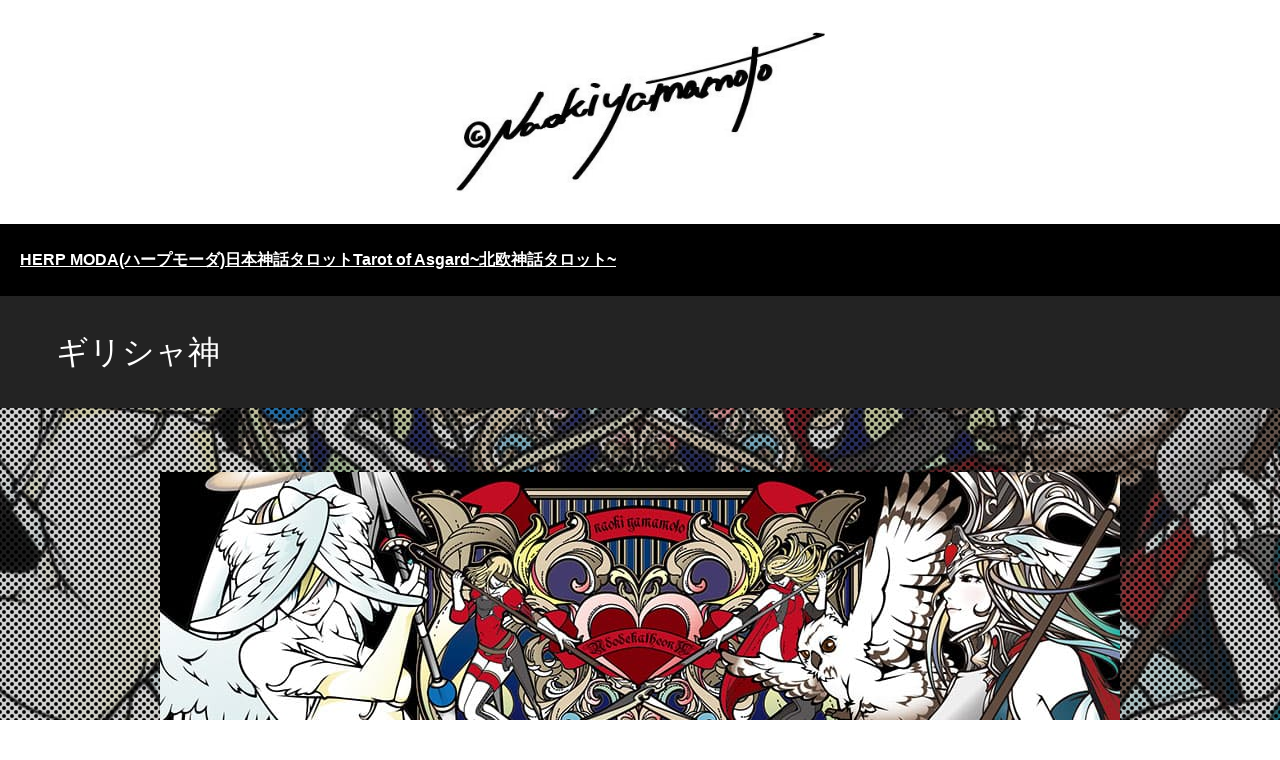

--- FILE ---
content_type: text/html; charset=UTF-8
request_url: https://yamamoto-naoki.com/greek/
body_size: 6261
content:
<!DOCTYPE html>
<html lang="ja">
<meta charset="UTF-8">
<meta http-equiv="x-ua-compatible" content="ie=edge">
<meta name="viewport" content="width=device-width,initial-scale=1.0,minimum-scale=1.0,viewport-fit=cover">
<meta name="format-detection" content="telephone=no">
<link rel="stylesheet" href="https://yamamoto-naoki.com/wp-content/themes/mythologic-base/style.css">
<title>ギリシャ神 &#8211; ヤマモトナオキオフィシャルサイト</title>
<meta name='robots' content='max-image-preview:large' />
<link rel='dns-prefetch' href='//www.googletagmanager.com' />
<link rel="alternate" type="application/rss+xml" title="ヤマモトナオキオフィシャルサイト &raquo; フィード" href="https://yamamoto-naoki.com/feed/" />
<link rel="alternate" type="application/rss+xml" title="ヤマモトナオキオフィシャルサイト &raquo; コメントフィード" href="https://yamamoto-naoki.com/comments/feed/" />
<link rel="alternate" title="oEmbed (JSON)" type="application/json+oembed" href="https://yamamoto-naoki.com/wp-json/oembed/1.0/embed?url=https%3A%2F%2Fyamamoto-naoki.com%2Fgreek%2F" />
<link rel="alternate" title="oEmbed (XML)" type="text/xml+oembed" href="https://yamamoto-naoki.com/wp-json/oembed/1.0/embed?url=https%3A%2F%2Fyamamoto-naoki.com%2Fgreek%2F&#038;format=xml" />
<style id='wp-img-auto-sizes-contain-inline-css' type='text/css'>
img:is([sizes=auto i],[sizes^="auto," i]){contain-intrinsic-size:3000px 1500px}
/*# sourceURL=wp-img-auto-sizes-contain-inline-css */
</style>
<style id='wp-emoji-styles-inline-css' type='text/css'>

	img.wp-smiley, img.emoji {
		display: inline !important;
		border: none !important;
		box-shadow: none !important;
		height: 1em !important;
		width: 1em !important;
		margin: 0 0.07em !important;
		vertical-align: -0.1em !important;
		background: none !important;
		padding: 0 !important;
	}
/*# sourceURL=wp-emoji-styles-inline-css */
</style>
<style id='classic-theme-styles-inline-css' type='text/css'>
/*! This file is auto-generated */
.wp-block-button__link{color:#fff;background-color:#32373c;border-radius:9999px;box-shadow:none;text-decoration:none;padding:calc(.667em + 2px) calc(1.333em + 2px);font-size:1.125em}.wp-block-file__button{background:#32373c;color:#fff;text-decoration:none}
/*# sourceURL=/wp-includes/css/classic-themes.min.css */
</style>

<!-- Google アナリティクス スニペット (Site Kit が追加) -->
<script type="text/javascript" src="https://www.googletagmanager.com/gtag/js?id=UA-193076770-1" id="google_gtagjs-js" async></script>
<script type="text/javascript" id="google_gtagjs-js-after">
/* <![CDATA[ */
window.dataLayer = window.dataLayer || [];function gtag(){dataLayer.push(arguments);}
gtag('set', 'linker', {"domains":["yamamoto-naoki.com"]} );
gtag("js", new Date());
gtag("set", "developer_id.dZTNiMT", true);
gtag("config", "UA-193076770-1", {"anonymize_ip":true});
gtag("config", "G-QLCM8NZ858");
//# sourceURL=google_gtagjs-js-after
/* ]]> */
</script>

<!-- (ここまで) Google アナリティクス スニペット (Site Kit が追加) -->
<link rel="https://api.w.org/" href="https://yamamoto-naoki.com/wp-json/" /><link rel="alternate" title="JSON" type="application/json" href="https://yamamoto-naoki.com/wp-json/wp/v2/pages/21" /><link rel="EditURI" type="application/rsd+xml" title="RSD" href="https://yamamoto-naoki.com/xmlrpc.php?rsd" />
<meta name="generator" content="WordPress 6.9" />
<link rel="canonical" href="https://yamamoto-naoki.com/greek/" />
<link rel='shortlink' href='https://yamamoto-naoki.com/?p=21' />
<meta name="generator" content="Site Kit by Google 1.85.0" /><noscript><style>.lazyload[data-src]{display:none !important;}</style></noscript><style>.lazyload{background-image:none !important;}.lazyload:before{background-image:none !important;}</style><style type="text/css" id="custom-background-css">
body.custom-background { background-image: url("https://yamamoto-naoki.com/wp-content/uploads/2022/06/7c9b9433bed9c2f17bdf.jpg"); background-position: left top; background-size: cover; background-repeat: no-repeat; background-attachment: fixed; }
</style>
	
<style>
:root {
--primary_color:#810d07;
--secondary_color:#9F8B37;
--header_bgcolor:#fff;
--nav_bgcolor:#000;
--dot_color:#000;
--footer_bgcolor:#e1e1e1;
--copy_bgcolor:#000;
}
</style>

<body class="wp-singular page-template-default page page-id-21 custom-background wp-custom-logo wp-embed-responsive wp-theme-mythologic-base">
<script data-cfasync="false" data-no-defer="1">var ewww_webp_supported=false;</script>
<header>
     <nav>
          <a href="https://yamamoto-naoki.com/" class="custom-logo-link" rel="home"><img width="451" height="195" src="[data-uri]" class="custom-logo lazyload" alt="ヤマモトナオキオフィシャルサイト" decoding="async" fetchpriority="high"   data-src="https://yamamoto-naoki.com/wp-content/uploads/2022/06/62d384891e61146c89d932bcc465fe86.jpg" data-srcset="https://yamamoto-naoki.com/wp-content/uploads/2022/06/62d384891e61146c89d932bcc465fe86.jpg 451w, https://yamamoto-naoki.com/wp-content/uploads/2022/06/62d384891e61146c89d932bcc465fe86-300x130.jpg 300w" data-sizes="auto" /><noscript><img width="451" height="195" src="https://yamamoto-naoki.com/wp-content/uploads/2022/06/62d384891e61146c89d932bcc465fe86.jpg" class="custom-logo" alt="ヤマモトナオキオフィシャルサイト" decoding="async" fetchpriority="high" srcset="https://yamamoto-naoki.com/wp-content/uploads/2022/06/62d384891e61146c89d932bcc465fe86.jpg 451w, https://yamamoto-naoki.com/wp-content/uploads/2022/06/62d384891e61146c89d932bcc465fe86-300x130.jpg 300w" sizes="(max-width: 451px) 100vw, 451px" data-eio="l" /></noscript></a>                    <h1 class="screen-reader-text">ヤマモトナオキオフィシャルサイト<span>Naoki Yamamoto</span></h1>
          
          <div class="menu-%e3%83%98%e3%83%83%e3%83%80%e3%83%bc-container"><ul id="menu-%e3%83%98%e3%83%83%e3%83%80%e3%83%bc" class="menu"><li id="menu-item-235" class="menu-item menu-item-type-post_type menu-item-object-page menu-item-235"><a href="https://yamamoto-naoki.com/herpmoda/">HERP MODA(ハープモーダ)</a></li>
<li id="menu-item-163" class="menu-item menu-item-type-post_type menu-item-object-page menu-item-163"><a href="https://yamamoto-naoki.com/nihonshinwa/">日本神話タロット</a></li>
<li id="menu-item-158" class="menu-item menu-item-type-post_type menu-item-object-page menu-item-158"><a href="https://yamamoto-naoki.com/hokuoushinwa/">Tarot of Asgard~北欧神話タロット~</a></li>
</ul></div>     
     </nav>
</header>     <main id="post-21" class="class-name post-21 page type-page status-publish has-post-thumbnail hentry">
          <h1><span>ギリシャ神</span></h1>
                    <div class="key lazyload" style="" data-back="https://yamamoto-naoki.com/wp-content/uploads/2021/03/girisha_top.jpg">
               <div>
                    <img width="960" height="400" src="[data-uri]" class="attachment-post-thumbnail size-post-thumbnail wp-post-image lazyload" alt="" decoding="async"   data-src="https://yamamoto-naoki.com/wp-content/uploads/2021/03/girisha_top.jpg" data-srcset="https://yamamoto-naoki.com/wp-content/uploads/2021/03/girisha_top.jpg 960w, https://yamamoto-naoki.com/wp-content/uploads/2021/03/girisha_top-300x125.jpg 300w, https://yamamoto-naoki.com/wp-content/uploads/2021/03/girisha_top-768x320.jpg 768w" data-sizes="auto" /><noscript><img width="960" height="400" src="https://yamamoto-naoki.com/wp-content/uploads/2021/03/girisha_top.jpg" class="attachment-post-thumbnail size-post-thumbnail wp-post-image" alt="" decoding="async" srcset="https://yamamoto-naoki.com/wp-content/uploads/2021/03/girisha_top.jpg 960w, https://yamamoto-naoki.com/wp-content/uploads/2021/03/girisha_top-300x125.jpg 300w, https://yamamoto-naoki.com/wp-content/uploads/2021/03/girisha_top-768x320.jpg 768w" sizes="(max-width: 960px) 100vw, 960px" data-eio="l" /></noscript>               </div>
          </div>
          
          <section class="cl10">
               <div class="content">
                    <div class="block">
                                        
<h2 class="wp-block-heading" id="ギリシャ神トランプ">ギリシャ神トランプ</h2>



<p>ギリシャ神話の神様をトランプにしました。通常54枚のところ本製品は、各マークの「０」、各マークの「Z」、JOKERが2枚の計10枚を追加し64枚のトランプとなっております。</p>



<div class="wp-block-columns is-layout-flex wp-container-core-columns-is-layout-9d6595d7 wp-block-columns-is-layout-flex">
<div class="wp-block-column is-layout-flow wp-block-column-is-layout-flow">
<figure class="wp-block-image size-large"><img decoding="async" width="454" height="739" src="[data-uri]" alt="" class="wp-image-25 lazyload"   data-src="https://yamamoto-naoki.com/wp-content/uploads/2021/03/1ca20569aecbb7c1df1daadf53657ccb.jpg" data-srcset="https://yamamoto-naoki.com/wp-content/uploads/2021/03/1ca20569aecbb7c1df1daadf53657ccb.jpg 454w, https://yamamoto-naoki.com/wp-content/uploads/2021/03/1ca20569aecbb7c1df1daadf53657ccb-184x300.jpg 184w" data-sizes="auto" /><noscript><img decoding="async" width="454" height="739" src="https://yamamoto-naoki.com/wp-content/uploads/2021/03/1ca20569aecbb7c1df1daadf53657ccb.jpg" alt="" class="wp-image-25" srcset="https://yamamoto-naoki.com/wp-content/uploads/2021/03/1ca20569aecbb7c1df1daadf53657ccb.jpg 454w, https://yamamoto-naoki.com/wp-content/uploads/2021/03/1ca20569aecbb7c1df1daadf53657ccb-184x300.jpg 184w" sizes="(max-width: 454px) 100vw, 454px" data-eio="l" /></noscript></figure>
</div>



<div class="wp-block-column is-layout-flow wp-block-column-is-layout-flow">
<figure class="wp-block-image size-large"><img decoding="async" width="454" height="739" src="[data-uri]" alt="" class="wp-image-26 lazyload"   data-src="https://yamamoto-naoki.com/wp-content/uploads/2021/03/1d9e20a1ef70b2b8d970100f2a4ebb9e.jpg" data-srcset="https://yamamoto-naoki.com/wp-content/uploads/2021/03/1d9e20a1ef70b2b8d970100f2a4ebb9e.jpg 454w, https://yamamoto-naoki.com/wp-content/uploads/2021/03/1d9e20a1ef70b2b8d970100f2a4ebb9e-184x300.jpg 184w" data-sizes="auto" /><noscript><img decoding="async" width="454" height="739" src="https://yamamoto-naoki.com/wp-content/uploads/2021/03/1d9e20a1ef70b2b8d970100f2a4ebb9e.jpg" alt="" class="wp-image-26" srcset="https://yamamoto-naoki.com/wp-content/uploads/2021/03/1d9e20a1ef70b2b8d970100f2a4ebb9e.jpg 454w, https://yamamoto-naoki.com/wp-content/uploads/2021/03/1d9e20a1ef70b2b8d970100f2a4ebb9e-184x300.jpg 184w" sizes="(max-width: 454px) 100vw, 454px" data-eio="l" /></noscript></figure>
</div>
</div>



<div class="wp-block-columns is-layout-flex wp-container-core-columns-is-layout-9d6595d7 wp-block-columns-is-layout-flex">
<div class="wp-block-column is-layout-flow wp-block-column-is-layout-flow">
<figure class="wp-block-image size-large"><img decoding="async" width="454" height="739" src="[data-uri]" alt="" class="wp-image-27 lazyload"   data-src="https://yamamoto-naoki.com/wp-content/uploads/2021/03/6be34652f0e34ef892e7b22f35e62153.jpg" data-srcset="https://yamamoto-naoki.com/wp-content/uploads/2021/03/6be34652f0e34ef892e7b22f35e62153.jpg 454w, https://yamamoto-naoki.com/wp-content/uploads/2021/03/6be34652f0e34ef892e7b22f35e62153-184x300.jpg 184w" data-sizes="auto" /><noscript><img decoding="async" width="454" height="739" src="https://yamamoto-naoki.com/wp-content/uploads/2021/03/6be34652f0e34ef892e7b22f35e62153.jpg" alt="" class="wp-image-27" srcset="https://yamamoto-naoki.com/wp-content/uploads/2021/03/6be34652f0e34ef892e7b22f35e62153.jpg 454w, https://yamamoto-naoki.com/wp-content/uploads/2021/03/6be34652f0e34ef892e7b22f35e62153-184x300.jpg 184w" sizes="(max-width: 454px) 100vw, 454px" data-eio="l" /></noscript></figure>
</div>



<div class="wp-block-column is-layout-flow wp-block-column-is-layout-flow">
<figure class="wp-block-image size-large"><img decoding="async" width="454" height="739" src="[data-uri]" alt="" class="wp-image-28 lazyload"   data-src="https://yamamoto-naoki.com/wp-content/uploads/2021/03/1567e939b5d2781d412e1de916d0cf2c.jpg" data-srcset="https://yamamoto-naoki.com/wp-content/uploads/2021/03/1567e939b5d2781d412e1de916d0cf2c.jpg 454w, https://yamamoto-naoki.com/wp-content/uploads/2021/03/1567e939b5d2781d412e1de916d0cf2c-184x300.jpg 184w" data-sizes="auto" /><noscript><img decoding="async" width="454" height="739" src="https://yamamoto-naoki.com/wp-content/uploads/2021/03/1567e939b5d2781d412e1de916d0cf2c.jpg" alt="" class="wp-image-28" srcset="https://yamamoto-naoki.com/wp-content/uploads/2021/03/1567e939b5d2781d412e1de916d0cf2c.jpg 454w, https://yamamoto-naoki.com/wp-content/uploads/2021/03/1567e939b5d2781d412e1de916d0cf2c-184x300.jpg 184w" sizes="(max-width: 454px) 100vw, 454px" data-eio="l" /></noscript></figure>
</div>
</div>



<p>このトランプのイラストは2011年に制作したイラストを元に全イラストを改変、描き変えを行い、さらに26点を新規制作しています。</p>



<p>※このトランプはコレクション用として制作しております。トランプとして使用できますが通常トランプよりかなり分厚くなっています。そのため通常トランプに慣れていたり、手の大きさ等によっては扱いにくい場合がございます。</p>



<p>©︎2015 ギリシャ神トランプ</p>
                                        </div>
               </div>
          </section>
     </main>
     <footer>
               <div>
          <h2>PAGES</h2>
          <ul class="ws12 card3">
                    <li>
               <a href="https://yamamoto-naoki.com/herpmoda/">
                                   <div class="dot">
               <img width="1200" height="741" src="[data-uri]" class="attachment-full size-full lazyload" alt="" decoding="async"   data-src="https://yamamoto-naoki.com/wp-content/uploads/2022/06/herpmoda.png" data-srcset="https://yamamoto-naoki.com/wp-content/uploads/2022/06/herpmoda.png 1200w, https://yamamoto-naoki.com/wp-content/uploads/2022/06/herpmoda-300x185.png 300w, https://yamamoto-naoki.com/wp-content/uploads/2022/06/herpmoda-1024x632.png 1024w, https://yamamoto-naoki.com/wp-content/uploads/2022/06/herpmoda-768x474.png 768w" data-sizes="auto" /><noscript><img width="1200" height="741" src="https://yamamoto-naoki.com/wp-content/uploads/2022/06/herpmoda.png" class="attachment-full size-full" alt="" decoding="async" srcset="https://yamamoto-naoki.com/wp-content/uploads/2022/06/herpmoda.png 1200w, https://yamamoto-naoki.com/wp-content/uploads/2022/06/herpmoda-300x185.png 300w, https://yamamoto-naoki.com/wp-content/uploads/2022/06/herpmoda-1024x632.png 1024w, https://yamamoto-naoki.com/wp-content/uploads/2022/06/herpmoda-768x474.png 768w" sizes="(max-width: 1200px) 100vw, 1200px" data-eio="l" /></noscript>               </div>
                              <h3>HERP MODA(ハープモーダ)</h3>
          </a>
          </li>
                    <li>
               <a href="https://yamamoto-naoki.com/nihonshinwa/">
                                   <div class="dot">
               <img width="1652" height="1726" src="[data-uri]" class="attachment-full size-full lazyload" alt="" decoding="async"   data-src="https://yamamoto-naoki.com/wp-content/uploads/2022/06/7c9b9433bed9c2f17bdf.jpg" data-srcset="https://yamamoto-naoki.com/wp-content/uploads/2022/06/7c9b9433bed9c2f17bdf.jpg 1652w, https://yamamoto-naoki.com/wp-content/uploads/2022/06/7c9b9433bed9c2f17bdf-287x300.jpg 287w, https://yamamoto-naoki.com/wp-content/uploads/2022/06/7c9b9433bed9c2f17bdf-980x1024.jpg 980w, https://yamamoto-naoki.com/wp-content/uploads/2022/06/7c9b9433bed9c2f17bdf-768x802.jpg 768w, https://yamamoto-naoki.com/wp-content/uploads/2022/06/7c9b9433bed9c2f17bdf-1470x1536.jpg 1470w" data-sizes="auto" /><noscript><img width="1652" height="1726" src="https://yamamoto-naoki.com/wp-content/uploads/2022/06/7c9b9433bed9c2f17bdf.jpg" class="attachment-full size-full" alt="" decoding="async" srcset="https://yamamoto-naoki.com/wp-content/uploads/2022/06/7c9b9433bed9c2f17bdf.jpg 1652w, https://yamamoto-naoki.com/wp-content/uploads/2022/06/7c9b9433bed9c2f17bdf-287x300.jpg 287w, https://yamamoto-naoki.com/wp-content/uploads/2022/06/7c9b9433bed9c2f17bdf-980x1024.jpg 980w, https://yamamoto-naoki.com/wp-content/uploads/2022/06/7c9b9433bed9c2f17bdf-768x802.jpg 768w, https://yamamoto-naoki.com/wp-content/uploads/2022/06/7c9b9433bed9c2f17bdf-1470x1536.jpg 1470w" sizes="(max-width: 1652px) 100vw, 1652px" data-eio="l" /></noscript>               </div>
                              <h3>日本神話タロット</h3>
          </a>
          </li>
                    <li>
               <a href="https://yamamoto-naoki.com/hokuoushinwa/">
                                   <div class="dot">
               <img width="299" height="640" src="[data-uri]" class="attachment-full size-full lazyload" alt="" decoding="async"   data-src="https://yamamoto-naoki.com/wp-content/uploads/2022/02/hoku.jpg" data-srcset="https://yamamoto-naoki.com/wp-content/uploads/2022/02/hoku.jpg 299w, https://yamamoto-naoki.com/wp-content/uploads/2022/02/hoku-140x300.jpg 140w" data-sizes="auto" /><noscript><img width="299" height="640" src="https://yamamoto-naoki.com/wp-content/uploads/2022/02/hoku.jpg" class="attachment-full size-full" alt="" decoding="async" srcset="https://yamamoto-naoki.com/wp-content/uploads/2022/02/hoku.jpg 299w, https://yamamoto-naoki.com/wp-content/uploads/2022/02/hoku-140x300.jpg 140w" sizes="(max-width: 299px) 100vw, 299px" data-eio="l" /></noscript>               </div>
                              <h3>Tarot of Asgard~北欧神話タロット~</h3>
          </a>
          </li>
                    <li>
               <a href="https://yamamoto-naoki.com/greek/">
                                   <div class="dot">
               <img width="960" height="400" src="[data-uri]" class="attachment-full size-full lazyload" alt="" decoding="async"   data-src="https://yamamoto-naoki.com/wp-content/uploads/2021/03/girisha_top.jpg" data-srcset="https://yamamoto-naoki.com/wp-content/uploads/2021/03/girisha_top.jpg 960w, https://yamamoto-naoki.com/wp-content/uploads/2021/03/girisha_top-300x125.jpg 300w, https://yamamoto-naoki.com/wp-content/uploads/2021/03/girisha_top-768x320.jpg 768w" data-sizes="auto" /><noscript><img width="960" height="400" src="https://yamamoto-naoki.com/wp-content/uploads/2021/03/girisha_top.jpg" class="attachment-full size-full" alt="" decoding="async" srcset="https://yamamoto-naoki.com/wp-content/uploads/2021/03/girisha_top.jpg 960w, https://yamamoto-naoki.com/wp-content/uploads/2021/03/girisha_top-300x125.jpg 300w, https://yamamoto-naoki.com/wp-content/uploads/2021/03/girisha_top-768x320.jpg 768w" sizes="(max-width: 960px) 100vw, 960px" data-eio="l" /></noscript>               </div>
                              <h3>ギリシャ神</h3>
          </a>
          </li>
                    <li>
               <a href="https://yamamoto-naoki.com/traditional/">
                                   <div class="dot">
               <img width="960" height="400" src="[data-uri]" class="attachment-full size-full lazyload" alt="" decoding="async"   data-src="https://yamamoto-naoki.com/wp-content/uploads/2021/03/tratar_top.jpg" data-srcset="https://yamamoto-naoki.com/wp-content/uploads/2021/03/tratar_top.jpg 960w, https://yamamoto-naoki.com/wp-content/uploads/2021/03/tratar_top-300x125.jpg 300w, https://yamamoto-naoki.com/wp-content/uploads/2021/03/tratar_top-768x320.jpg 768w" data-sizes="auto" /><noscript><img width="960" height="400" src="https://yamamoto-naoki.com/wp-content/uploads/2021/03/tratar_top.jpg" class="attachment-full size-full" alt="" decoding="async" srcset="https://yamamoto-naoki.com/wp-content/uploads/2021/03/tratar_top.jpg 960w, https://yamamoto-naoki.com/wp-content/uploads/2021/03/tratar_top-300x125.jpg 300w, https://yamamoto-naoki.com/wp-content/uploads/2021/03/tratar_top-768x320.jpg 768w" sizes="(max-width: 960px) 100vw, 960px" data-eio="l" /></noscript>               </div>
                              <h3>トラディショナルタロット</h3>
          </a>
          </li>
                    <li>
               <a href="https://yamamoto-naoki.com/arcana-of-mermaid/">
                                   <div class="dot">
               <img width="1215" height="1215" src="[data-uri]" class="attachment-full size-full lazyload" alt="" decoding="async"   data-src="https://yamamoto-naoki.com/wp-content/uploads/2022/02/5d6a7778a38638536e55.jpg" data-srcset="https://yamamoto-naoki.com/wp-content/uploads/2022/02/5d6a7778a38638536e55.jpg 1215w, https://yamamoto-naoki.com/wp-content/uploads/2022/02/5d6a7778a38638536e55-300x300.jpg 300w, https://yamamoto-naoki.com/wp-content/uploads/2022/02/5d6a7778a38638536e55-1024x1024.jpg 1024w, https://yamamoto-naoki.com/wp-content/uploads/2022/02/5d6a7778a38638536e55-150x150.jpg 150w, https://yamamoto-naoki.com/wp-content/uploads/2022/02/5d6a7778a38638536e55-768x768.jpg 768w" data-sizes="auto" /><noscript><img width="1215" height="1215" src="https://yamamoto-naoki.com/wp-content/uploads/2022/02/5d6a7778a38638536e55.jpg" class="attachment-full size-full" alt="" decoding="async" srcset="https://yamamoto-naoki.com/wp-content/uploads/2022/02/5d6a7778a38638536e55.jpg 1215w, https://yamamoto-naoki.com/wp-content/uploads/2022/02/5d6a7778a38638536e55-300x300.jpg 300w, https://yamamoto-naoki.com/wp-content/uploads/2022/02/5d6a7778a38638536e55-1024x1024.jpg 1024w, https://yamamoto-naoki.com/wp-content/uploads/2022/02/5d6a7778a38638536e55-150x150.jpg 150w, https://yamamoto-naoki.com/wp-content/uploads/2022/02/5d6a7778a38638536e55-768x768.jpg 768w" sizes="(max-width: 1215px) 100vw, 1215px" data-eio="l" /></noscript>               </div>
                              <h3>ARCANA OF MERMAID(アルカナオブマーメイド)</h3>
          </a>
          </li>
                    <li>
               <a href="https://yamamoto-naoki.com/fujinki/">
                                   <div class="dot">
               <img width="960" height="400" src="[data-uri]" class="attachment-full size-full lazyload" alt="" decoding="async"   data-src="https://yamamoto-naoki.com/wp-content/uploads/2021/03/fujinki.jpg" data-srcset="https://yamamoto-naoki.com/wp-content/uploads/2021/03/fujinki.jpg 960w, https://yamamoto-naoki.com/wp-content/uploads/2021/03/fujinki-300x125.jpg 300w, https://yamamoto-naoki.com/wp-content/uploads/2021/03/fujinki-768x320.jpg 768w" data-sizes="auto" /><noscript><img width="960" height="400" src="https://yamamoto-naoki.com/wp-content/uploads/2021/03/fujinki.jpg" class="attachment-full size-full" alt="" decoding="async" srcset="https://yamamoto-naoki.com/wp-content/uploads/2021/03/fujinki.jpg 960w, https://yamamoto-naoki.com/wp-content/uploads/2021/03/fujinki-300x125.jpg 300w, https://yamamoto-naoki.com/wp-content/uploads/2021/03/fujinki-768x320.jpg 768w" sizes="(max-width: 960px) 100vw, 960px" data-eio="l" /></noscript>               </div>
                              <h3>封神紀β</h3>
          </a>
          </li>
                    <li>
               <a href="https://yamamoto-naoki.com/butsuga/">
                                   <div class="dot">
               <img width="960" height="400" src="[data-uri]" class="attachment-full size-full lazyload" alt="" decoding="async"   data-src="https://yamamoto-naoki.com/wp-content/uploads/2021/03/buddha.jpg" data-srcset="https://yamamoto-naoki.com/wp-content/uploads/2021/03/buddha.jpg 960w, https://yamamoto-naoki.com/wp-content/uploads/2021/03/buddha-300x125.jpg 300w, https://yamamoto-naoki.com/wp-content/uploads/2021/03/buddha-768x320.jpg 768w" data-sizes="auto" /><noscript><img width="960" height="400" src="https://yamamoto-naoki.com/wp-content/uploads/2021/03/buddha.jpg" class="attachment-full size-full" alt="" decoding="async" srcset="https://yamamoto-naoki.com/wp-content/uploads/2021/03/buddha.jpg 960w, https://yamamoto-naoki.com/wp-content/uploads/2021/03/buddha-300x125.jpg 300w, https://yamamoto-naoki.com/wp-content/uploads/2021/03/buddha-768x320.jpg 768w" sizes="(max-width: 960px) 100vw, 960px" data-eio="l" /></noscript>               </div>
                              <h3>現代仏画</h3>
          </a>
          </li>
                    </ul>
     </div>
     
     <small>© 2026 ヤマモトナオキオフィシャルサイト.</small>
     
     </footer>
     <script type="speculationrules">
{"prefetch":[{"source":"document","where":{"and":[{"href_matches":"/*"},{"not":{"href_matches":["/wp-*.php","/wp-admin/*","/wp-content/uploads/*","/wp-content/*","/wp-content/plugins/*","/wp-content/themes/mythologic-base/*","/*\\?(.+)"]}},{"not":{"selector_matches":"a[rel~=\"nofollow\"]"}},{"not":{"selector_matches":".no-prefetch, .no-prefetch a"}}]},"eagerness":"conservative"}]}
</script>
<script type="text/javascript" id="eio-lazy-load-js-before">
/* <![CDATA[ */
var eio_lazy_vars = {"exactdn_domain":"","skip_autoscale":0,"threshold":0};
//# sourceURL=eio-lazy-load-js-before
/* ]]> */
</script>
<script type="text/javascript" src="https://yamamoto-naoki.com/wp-content/plugins/ewww-image-optimizer/includes/lazysizes.min.js?ver=691" id="eio-lazy-load-js"></script>
<script id="wp-emoji-settings" type="application/json">
{"baseUrl":"https://s.w.org/images/core/emoji/17.0.2/72x72/","ext":".png","svgUrl":"https://s.w.org/images/core/emoji/17.0.2/svg/","svgExt":".svg","source":{"concatemoji":"https://yamamoto-naoki.com/wp-includes/js/wp-emoji-release.min.js?ver=6.9"}}
</script>
<script type="module">
/* <![CDATA[ */
/*! This file is auto-generated */
const a=JSON.parse(document.getElementById("wp-emoji-settings").textContent),o=(window._wpemojiSettings=a,"wpEmojiSettingsSupports"),s=["flag","emoji"];function i(e){try{var t={supportTests:e,timestamp:(new Date).valueOf()};sessionStorage.setItem(o,JSON.stringify(t))}catch(e){}}function c(e,t,n){e.clearRect(0,0,e.canvas.width,e.canvas.height),e.fillText(t,0,0);t=new Uint32Array(e.getImageData(0,0,e.canvas.width,e.canvas.height).data);e.clearRect(0,0,e.canvas.width,e.canvas.height),e.fillText(n,0,0);const a=new Uint32Array(e.getImageData(0,0,e.canvas.width,e.canvas.height).data);return t.every((e,t)=>e===a[t])}function p(e,t){e.clearRect(0,0,e.canvas.width,e.canvas.height),e.fillText(t,0,0);var n=e.getImageData(16,16,1,1);for(let e=0;e<n.data.length;e++)if(0!==n.data[e])return!1;return!0}function u(e,t,n,a){switch(t){case"flag":return n(e,"\ud83c\udff3\ufe0f\u200d\u26a7\ufe0f","\ud83c\udff3\ufe0f\u200b\u26a7\ufe0f")?!1:!n(e,"\ud83c\udde8\ud83c\uddf6","\ud83c\udde8\u200b\ud83c\uddf6")&&!n(e,"\ud83c\udff4\udb40\udc67\udb40\udc62\udb40\udc65\udb40\udc6e\udb40\udc67\udb40\udc7f","\ud83c\udff4\u200b\udb40\udc67\u200b\udb40\udc62\u200b\udb40\udc65\u200b\udb40\udc6e\u200b\udb40\udc67\u200b\udb40\udc7f");case"emoji":return!a(e,"\ud83e\u1fac8")}return!1}function f(e,t,n,a){let r;const o=(r="undefined"!=typeof WorkerGlobalScope&&self instanceof WorkerGlobalScope?new OffscreenCanvas(300,150):document.createElement("canvas")).getContext("2d",{willReadFrequently:!0}),s=(o.textBaseline="top",o.font="600 32px Arial",{});return e.forEach(e=>{s[e]=t(o,e,n,a)}),s}function r(e){var t=document.createElement("script");t.src=e,t.defer=!0,document.head.appendChild(t)}a.supports={everything:!0,everythingExceptFlag:!0},new Promise(t=>{let n=function(){try{var e=JSON.parse(sessionStorage.getItem(o));if("object"==typeof e&&"number"==typeof e.timestamp&&(new Date).valueOf()<e.timestamp+604800&&"object"==typeof e.supportTests)return e.supportTests}catch(e){}return null}();if(!n){if("undefined"!=typeof Worker&&"undefined"!=typeof OffscreenCanvas&&"undefined"!=typeof URL&&URL.createObjectURL&&"undefined"!=typeof Blob)try{var e="postMessage("+f.toString()+"("+[JSON.stringify(s),u.toString(),c.toString(),p.toString()].join(",")+"));",a=new Blob([e],{type:"text/javascript"});const r=new Worker(URL.createObjectURL(a),{name:"wpTestEmojiSupports"});return void(r.onmessage=e=>{i(n=e.data),r.terminate(),t(n)})}catch(e){}i(n=f(s,u,c,p))}t(n)}).then(e=>{for(const n in e)a.supports[n]=e[n],a.supports.everything=a.supports.everything&&a.supports[n],"flag"!==n&&(a.supports.everythingExceptFlag=a.supports.everythingExceptFlag&&a.supports[n]);var t;a.supports.everythingExceptFlag=a.supports.everythingExceptFlag&&!a.supports.flag,a.supports.everything||((t=a.source||{}).concatemoji?r(t.concatemoji):t.wpemoji&&t.twemoji&&(r(t.twemoji),r(t.wpemoji)))});
//# sourceURL=https://yamamoto-naoki.com/wp-includes/js/wp-emoji-loader.min.js
/* ]]> */
</script>
     </body>
</html>

--- FILE ---
content_type: text/css
request_url: https://yamamoto-naoki.com/wp-content/themes/mythologic-base/style.css
body_size: 10243
content:
@charset "UTF-8";
/*!
Theme Name: Mythologic Base
version: 0.7
Theme URI: 　https://1de.jp/
Author: ONEDESIGN
Author URI: https://1de.jp/
License: GNU General Public License v2 or later
License URI: http://www.gnu.org/licenses/gpl-2.0.html
Description: カスタム用ベーステーマ
Text Domain: mythologic-base
Tested up to: 5.8
Requires PHP:　7.4
tags: one-column
*/abbr,address,article,aside,audio,b,blockquote,body,canvas,caption,cite,code,dd,del,details,dfn,div,dl,dt,em,fieldset,figcaption,figure,footer,form,h1,h2,h3,h4,h5,h6,header,hgroup,html,i,iframe,img,ins,kbd,label,legend,li,mark,menu,nav,object,ol,p,pre,q,samp,section,small,span,strong,sub,summary,sup,table,tbody,td,tfoot,th,thead,time,tr,ul,var,video{margin:0;padding:0;border:0;outline:0;font-weight:normal;vertical-align:baseline;background-color:transparent;-webkit-box-sizing:border-box;box-sizing:border-box}article,aside,details,figcaption,figure,footer,header,hgroup,menu,nav,section{display:block}ol,ul{list-style:none}blockquote,q{quotes:none}blockquote:after,blockquote:before,q:after,q:before{content:"";content:none}a{margin:0;padding:0;font-size:100%;vertical-align:baseline;background:transparent;text-decoration:none}ins{background-color:#ff9;color:#000;text-decoration:none}mark{background-color:#ff9;color:#000;font-style:italic;font-weight:700}del{text-decoration:line-through}abbr[title],dfn[title]{border-bottom:1px dotted;cursor:help}table{border-collapse:collapse;border-spacing:0}hr{display:block;height:1px;border:0;border-top:1px solid #ccc;margin:1em 0;padding:0}input,select{vertical-align:middle}img{vertical-align:top;font-size:0;line-height:0}html{line-height:1}em,strong{font-style:normal}i{font-style:normal}button,input[type=email],input[type=reset],input[type=submit],input[type=text],select,textarea{border-radius:0;-webkit-box-sizing:content-box;-webkit-appearance:none;-moz-appearance:none;appearance:none;border:none;-webkit-box-sizing:border-box;box-sizing:border-box}button::-webkit-search-decoration,input[type=email]::-webkit-search-decoration,input[type=reset]::-webkit-search-decoration,input[type=submit]::-webkit-search-decoration,input[type=text]::-webkit-search-decoration,select::-webkit-search-decoration,textarea::-webkit-search-decoration{display:none}button::focus,input[type=email]::focus,input[type=reset]::focus,input[type=submit]::focus,input[type=text]::focus,select::focus,textarea::focus{outline-offset:-2px}.mpsxx{margin-top:4px}.mpsx{margin-top:8px}.mps{margin-top:16px}.mpm{margin-top:32px}.mp{margin-top:64px}.mpl{margin-top:96px}.mpll{margin-top:128px}:root{--wt:#fff;--bk:#000;--dk1:#333;--dk2:#555;--dk3:#666;--dk4:#aaa;--dk5:#e1e1e1;--dk6:#f0f0f0;--tc:#000;--ltc:#333;--clr1:#810d07;--clr2:#9F8B37;--clr3:#62666A;--clr4:#fff;--clr5:#fff;--clr6:#fff}*{min-height:0vw;line-height:calc(1em + 0.25rem)}@media (min-width:320px){:root{font-size:calc(1rem + (1vw - (320px / 100)) * 100 * (64 - 16) / (1200 - 320));min-height:0vw}}@media (min-width:320px) and (min-width:1200px){:root{font-size:64px}}:root{-webkit-text-size-adjust:100%;width:100%;height:100%;scroll-behavior:smooth;color:#000;font-family:"Hiragino Kaku Gothic ProN","hiragino","游ゴシック体",YuGothic,"Yu Gothic Medium","Yu Gothic",Meiryo,sans-serif}body{height:100%;background:var(--primary_color)}a{color:var(--primary_color);-webkit-transition:0.3s;-o-transition:0.3s;transition:0.3s;-webkit-transition-property:opacity,color;-o-transition-property:opacity,color;transition-property:opacity,color;display:inline-block;-webkit-box-sizing:border-box;box-sizing:border-box;text-decoration:underline}a[href^="tel:"]{pointer-events:none}@media screen and (max-width:744px){a[href^="tel:"]{pointer-events:auto}}a img{-webkit-transition:0.3s;-o-transition:0.3s;transition:0.3s}a:hover{color:#000}a:hover img{opacity:0.7}img{max-width:100%;height:auto}h2,h3{text-align:center;-webkit-font-feature-settings:"palt";font-feature-settings:"palt";letter-spacing:0.1em;font-family:"Hina Mincho",YuMincho,"Yu Mincho Medium","Yu Mincho",serif}h2{font-size:1rem;font-size:clamp(1rem,64px,24px);font-weight:inherit;color:var(--secondary_color);margin-top:2rem}h2+h3{margin-top:0.25rem!important}section>h2{margin-top:0}h3{font-size:0.4375rem;font-size:clamp(0.4375rem,28px,18px);font-weight:inherit;color:var(--primary_color);-webkit-filter:brightness(60%);filter:brightness(60%)}h3:first-child{margin:0}p{font-size:0.3125rem;font-size:clamp(0.3125rem,20px,14px);font-weight:inherit;margin-top:1rem}p span{display:block;font-size:0.25rem;font-size:clamp(0.25rem,16px,12px);font-weight:inherit;color:#333}p+p{margin-top:0.5rem}a{font-size:0.3125rem;font-size:clamp(0.3125rem,20px,14px);font-weight:inherit}.dot:after{content:"";position:absolute;top:0;left:0;width:100%;height:100%;background-color:rgba(255,255,255,0.1);background-image:-o-radial-gradient(var(--dot_color) 23%,transparent 43%),-o-radial-gradient(var(--dot_color) 23%,transparent 43%);background-image:radial-gradient(var(--dot_color) 23%,transparent 43%),radial-gradient(var(--dot_color) 23%,transparent 43%);background-position:0 0,4px 4px;background-size:8px 8px;opacity:0.8}.btn a{background:var(--primary_color);color:#fff;display:-webkit-box;display:-ms-flexbox;display:flex;-webkit-box-pack:center;-ms-flex-pack:center;justify-content:center;border-radius:3px;line-height:1.4rem;-webkit-transition:background 0.3s;-o-transition:background 0.3s;transition:background 0.3s;text-decoration:none}.btn a:hover{background-color:#000}@media screen and (max-width:744px){.btn a{line-height:3rem}}ul.card2,ul.card3{display:-webkit-box;display:-ms-flexbox;display:flex;-webkit-box-align:start;-ms-flex-align:start;align-items:flex-start;-ms-flex-wrap:wrap;flex-wrap:wrap;gap:30px}ul.card2 li a,ul.card3 li a{display:block;overflow:hidden;text-decoration:none;position:relative}ul.card2 li a div:first-child,ul.card3 li a div:first-child{aspect-ratio:1.618/1;overflow:hidden;position:relative}ul.card2 li a div:first-child img,ul.card3 li a div:first-child img{width:100%;height:100%;-o-object-fit:contain;object-fit:contain;position:relative;z-index:2}ul.card2 li a div.noimage,ul.card3 li a div.noimage{display:-webkit-box;display:-ms-flexbox;display:flex;-webkit-box-align:center;-ms-flex-align:center;align-items:center;-webkit-box-pack:center;-ms-flex-pack:center;justify-content:center}ul.card2 li a div.noimage img,ul.card3 li a div.noimage img{mix-blend-mode:multiply;width:auto;max-width:60%;height:auto}ul.card2 li a div.noimage p,ul.card3 li a div.noimage p{font-size:0.46875rem;font-size:clamp(0.46875rem,30px,16px);font-weight:700;color:#000;z-index:2;text-align:center;text-shadow:0 0 3px #fff}ul.card2 li a:hover div:last-child,ul.card3 li a:hover div:last-child{top:0}@media screen and (max-width:744px){ul.card2,ul.card3{gap:2px}ul.card2 li div:last-child,ul.card3 li div:last-child{top:0!important}}ul.card2 li{-webkit-box-flex:0;-ms-flex:0 1 calc(50% - (30px / 2));flex:0 1 calc(50% - (30px / 2))}ul.card2 li a div:last-child{display:block;position:absolute;width:100%;height:100%;top:100%;left:0;background:rgba(0,0,0,0.5);padding:0.5rem;-webkit-transition:top 0.3s;-o-transition:top 0.3s;transition:top 0.3s;z-index:3}ul.card2 li a div:last-child h2,ul.card2 li a div:last-child time{position:relative;z-index:2;display:block;color:white;line-height:1.5;margin-top:0;font-family:"Hiragino Kaku Gothic ProN","hiragino","游ゴシック体",YuGothic,"Yu Gothic Medium","Yu Gothic",Meiryo,sans-serif;text-align:justify}ul.card2 li a div:last-child time{font-size:0.21875rem;font-size:clamp(0.21875rem,14px,12px);font-weight:700}ul.card2 li a div:last-child h2{margin-top:0.25rem;font-size:0.28125rem;font-size:clamp(0.28125rem,18px,12px);font-weight:700}ul.card2 li a:hover div:last-child{top:0}@media screen and (max-width:744px){ul.card2 li{-webkit-box-flex:0;-ms-flex:0 1 calc(50% - 1px);flex:0 1 calc(50% - 1px)}ul.card2 li a div:first-child{aspect-ratio:1/1}}ul.card3 li{-webkit-box-flex:0;-ms-flex:0 1 calc(33.3333333333% - 20px);flex:0 1 calc(33.3333333333% - 20px)}ul.card3 li a{text-decoration:underline;text-decoration-thickness:4px;color:var(--primary_color)}ul.card3 li a h3{text-align:left;margin-top:0.25rem;color:#000;font-size:0.25rem;font-size:clamp(0.25rem,16px,12px);font-weight:inherit}ul.card3 li a div.dot:after{-webkit-transition:0.3s;-o-transition:0.3s;transition:0.3s}ul.card3 li a:hover{color:#000}ul.card3 li a:hover img{opacity:1}ul.card3 li a:hover div.dot:after{opacity:0.3}ul.card3 li a:hover h3{color:var(--primary_color)}@media screen and (max-width:744px){ul.card3{gap:1rem}ul.card3 li{-webkit-box-flex:0;-ms-flex:0 1 calc(50% - 0.5rem);flex:0 1 calc(50% - 0.5rem)}ul.card3 li a div:first-child{aspect-ratio:1.618/1}}.pagenavi{display:-webkit-box;display:-ms-flexbox;display:flex;-webkit-box-pack:center;-ms-flex-pack:center;justify-content:center;gap:20px}.pagenavi a,.pagenavi span{font-size:0.25rem;font-size:clamp(0.25rem,16px,12px);font-weight:inherit;background:var(--primary_color);color:#fff;display:block;width:40px;height:40px;line-height:40px;border-radius:3px;text-align:center;-webkit-transition:0.3s;-o-transition:0.3s;transition:0.3s}.pagenavi a:hover,.pagenavi span:hover{background-color:#000}.pagenavi span{background-color:#000}.ws1{max-width:calc((((1200px - 30px) - (30px * 12)) / 12) * 1 + (30px * 1));margin-left:auto;margin-right:auto}.ws2{max-width:calc((((1200px - 30px) - (30px * 12)) / 12) * 2 + (30px * 2));margin-left:auto;margin-right:auto}.ws3{max-width:calc((((1200px - 30px) - (30px * 12)) / 12) * 3 + (30px * 3));margin-left:auto;margin-right:auto}.ws4{max-width:calc((((1200px - 30px) - (30px * 12)) / 12) * 4 + (30px * 4));margin-left:auto;margin-right:auto}.ws5{max-width:calc((((1200px - 30px) - (30px * 12)) / 12) * 5 + (30px * 5));margin-left:auto;margin-right:auto}.ws6{max-width:calc((((1200px - 30px) - (30px * 12)) / 12) * 6 + (30px * 6));margin-left:auto;margin-right:auto}.ws7{max-width:calc((((1200px - 30px) - (30px * 12)) / 12) * 7 + (30px * 7));margin-left:auto;margin-right:auto}.ws8{max-width:calc((((1200px - 30px) - (30px * 12)) / 12) * 8 + (30px * 8));margin-left:auto;margin-right:auto}.ws9{max-width:calc((((1200px - 30px) - (30px * 12)) / 12) * 9 + (30px * 9));margin-left:auto;margin-right:auto}.ws10{max-width:calc((((1200px - 30px) - (30px * 12)) / 12) * 10 + (30px * 10));margin-left:auto;margin-right:auto}.ws11{max-width:calc((((1200px - 30px) - (30px * 12)) / 12) * 11 + (30px * 11));margin-left:auto;margin-right:auto}.ws12{max-width:calc((((1200px - 30px) - (30px * 12)) / 12) * 12 + (30px * 12));margin-left:auto;margin-right:auto}body{background:#fff;position:relative}body.custom-background{-webkit-backdrop-filter:blur(5px);backdrop-filter:blur(5px);min-height:120%}.key>div{height:100%;display:-webkit-box;display:-ms-flexbox;display:flex;-webkit-box-pack:center;-ms-flex-pack:center;justify-content:center;-webkit-box-align:center;-ms-flex-align:center;align-items:center;position:relative;padding:1rem 0;overflow:hidden;color:#fff}.key>div:before{content:"";position:absolute;display:block;top:0;right:0;bottom:0;left:0;background:rgba(0,0,0,0.2)}.key>div:after{content:"";position:absolute;top:0;left:0;width:100%;height:100%;background-color:rgba(255,255,255,0.1);background-image:-o-radial-gradient(var(--dot_color) 23%,transparent 43%),-o-radial-gradient(var(--dot_color) 23%,transparent 43%);background-image:radial-gradient(var(--dot_color) 23%,transparent 43%),radial-gradient(var(--dot_color) 23%,transparent 43%);background-position:0 0,4px 4px;background-size:8px 8px}.key>div h1{position:relative;z-index:5;font-size:1rem;font-weight:700}.key>div img{position:relative;z-index:5;height:auto;width:auto;max-height:10rem;max-width:1000px}header{background:var(--header_bgcolor);top:0;left:0;width:100%;z-index:10}header a{text-decoration:none}header nav{display:-webkit-box;display:-ms-flexbox;display:flex;-webkit-box-pack:center;-ms-flex-pack:center;justify-content:center;-webkit-box-orient:vertical;-webkit-box-direction:normal;-ms-flex-direction:column;flex-direction:column;padding-top:0.5rem}header nav .custom-logo-link{display:block;text-align:center}header nav .custom-logo-link img{margin:0 0 0.5rem;width:auto;max-height:2.5rem;min-height:64px;mix-blend-mode:multiply}header nav .custom-logo-link+h1{margin-top:-0.25rem}header nav h1{text-align:center;margin-bottom:0.5rem;font-size:0.375rem;font-size:clamp(0.375rem,24px,18px);font-weight:700;-webkit-font-feature-settings:"palt";font-feature-settings:"palt";letter-spacing:0}header nav h1 span{display:block;font-size:0.25rem;font-size:clamp(0.25rem,16px,14px);font-weight:inherit;-webkit-font-feature-settings:"palt";font-feature-settings:"palt";letter-spacing:0}header nav div ul.menu{display:-webkit-box;display:-ms-flexbox;display:flex;overflow:auto;gap:0.6rem;background:var(--nav_bgcolor);padding:20px}header nav div ul.menu a{display:block;font-size:0.25rem;font-size:clamp(0.25rem,16px,12px);font-weight:700;-webkit-font-feature-settings:"palt";font-feature-settings:"palt";letter-spacing:0;color:#fff;white-space:nowrap;text-decoration:underline;text-decoration-thickness:3px}header nav div ul.menu a:hover{color:var(--primary_color);-webkit-filter:brightness(200%);filter:brightness(200%)}main{background:#fff;overflow:hidden}main section{width:18.75rem;width:clamp(18.75rem,1200px,320px);margin:auto;margin-top:2rem;padding:0 15px}main section:last-of-type{margin-bottom:2rem}main section>div>:not(p){margin-top:1rem}main section>div.widget>ul li{font-size:0.28125rem;font-size:clamp(0.28125rem,18px,14px);font-weight:inherit;text-decoration:none;display:-webkit-box;display:-ms-flexbox;display:flex;-ms-flex-wrap:wrap;flex-wrap:wrap;-webkit-box-align:center;-ms-flex-align:center;align-items:center;gap:1rem;border-bottom:solid 1px #555;padding:0.2rem 0;gap:0.2rem}main section>div.widget>ul li time{-webkit-box-flex:0;-ms-flex:0 1 130px;flex:0 1 130px}main section>div.widget>ul li a{-webkit-box-flex:1;-ms-flex:1 1 320px;flex:1 1 320px}main section .one{max-width:640px}@media screen and (max-width:744px){main section{width:100%}}footer{overflow:hidden;background:var(--footer_bgcolor);text-align:center}footer>*>*{margin-left:auto;margin-right:auto;margin-top:1rem}footer>*>:first-child{margin-top:0}footer>div{padding:2rem 15px}footer small{display:block;font-size:0.25rem;font-size:clamp(0.25rem,16px,12px);font-weight:inherit;line-height:1.5;background:var(--copy_bgcolor);color:#fff;padding:1rem 0}footer small span{font-size:0.1875rem;font-size:clamp(0.1875rem,12px,10px);font-weight:inherit;color:#999;display:block;line-height:inherit}main.page,main.post{position:relative}main.page h1,main.post h1{background-color:#232323}main.page h1 span,main.post h1 span{display:block;padding:0.5rem 0.25rem;width:18.75rem;width:clamp(18.75rem,1200px,320px);margin:auto;color:#fff;font-family:"Hina Mincho",YuMincho,"Yu Mincho Medium","Yu Mincho",serif;font-size:0.5rem;font-size:clamp(0.5rem,32px,20px);font-weight:inherit;-webkit-font-feature-settings:"palt";font-feature-settings:"palt";letter-spacing:0;text-align:justify}main.page div.key,main.post div.key{background-repeat:no-repeat;background-size:cover;background-position:center;background-attachment:fixed}main.page section .info,main.post section .info{display:-webkit-box;display:-ms-flexbox;display:flex;-webkit-box-align:center;-ms-flex-align:center;align-items:center;-webkit-box-pack:justify;-ms-flex-pack:justify;justify-content:space-between;-ms-flex-wrap:wrap;flex-wrap:wrap;gap:0.5rem;margin-bottom:1rem}main.page section .info>*,main.post section .info>*{margin-top:0}main.page section .info>div,main.post section .info>div{display:-webkit-box;display:-ms-flexbox;display:flex;gap:0.5rem}main.page section .info>div em,main.post section .info>div em{background:var(--primary_color);color:#fff;padding:0 10px}main.page section .info>div em,main.page section .info>div time,main.post section .info>div em,main.post section .info>div time{line-height:2.5;display:block;font-size:0.25rem;font-size:clamp(0.25rem,16px,12px);font-weight:700}main.page section .info>ul,main.post section .info>ul{background:#666;display:-webkit-box;display:-ms-flexbox;display:flex;gap:0.25rem;padding:0.25rem;-webkit-box-align:start;-ms-flex-align:start;align-items:flex-start}main.page section .info>ul li,main.post section .info>ul li{display:block}main.page section .info>ul li a,main.post section .info>ul li a{display:block;font-size:0.25rem;font-size:clamp(0.25rem,16px,12px);font-weight:700;line-height:1;padding:0.125rem;text-decoration:none;background:var(--secondary_color);color:#fff;-webkit-transition:0.3s;-o-transition:0.3s;transition:0.3s}main.page section .info>ul li a:hover,main.post section .info>ul li a:hover{background:#000}.fln{float:none}.fll{float:left}.flr{float:right}.cl{clear:both}.dn{display:none}.d,.db{display:block}.di{display:inline}.dib{display:inline-block}.df{display:-webkit-box;display:-ms-flexbox;display:flex}.dt{display:table}.dg{display:-ms-grid;display:grid}.v,.vh{visibility:hidden}.vv{visibility:visible}.ov,.ovh{overflow:hidden}.ovv{overflow:visible}.ovs{overflow:scroll}.ova{overflow:auto}.cur,.curp{cursor:pointer}.cura{cursor:auto}.curd{cursor:default}.ma{margin:auto}.mta{margin-top:auto}.mra{margin-right:auto}.mba{margin-bottom:auto}.mla{margin-left:auto}.m0{margin:0px}.mt0{margin-top:0px}.mr0{margin-right:0px}.mb0{margin-bottom:0px}.ml0{margin-left:0px}.m10{margin:10px}.mt10{margin-top:10px}.mr10{margin-right:10px}.mb10{margin-bottom:10px}.ml10{margin-left:10px}.m20{margin:20px}.mt20{margin-top:20px}.mr20{margin-right:20px}.mb20{margin-bottom:20px}.ml20{margin-left:20px}.m30{margin:30px}.mt30{margin-top:30px}.mr30{margin-right:30px}.mb30{margin-bottom:30px}.ml30{margin-left:30px}.m40{margin:40px}.mt40{margin-top:40px}.mr40{margin-right:40px}.mb40{margin-bottom:40px}.ml40{margin-left:40px}.m50{margin:50px}.mt50{margin-top:50px}.mr50{margin-right:50px}.mb50{margin-bottom:50px}.ml50{margin-left:50px}.m60{margin:60px}.mt60{margin-top:60px}.mr60{margin-right:60px}.mb60{margin-bottom:60px}.ml60{margin-left:60px}.m70{margin:70px}.mt70{margin-top:70px}.mr70{margin-right:70px}.mb70{margin-bottom:70px}.ml70{margin-left:70px}.m80{margin:80px}.mt80{margin-top:80px}.mr80{margin-right:80px}.mb80{margin-bottom:80px}.ml80{margin-left:80px}.m90{margin:90px}.mt90{margin-top:90px}.mr90{margin-right:90px}.mb90{margin-bottom:90px}.ml90{margin-left:90px}.m100{margin:100px}.mt100{margin-top:100px}.mr100{margin-right:100px}.mb100{margin-bottom:100px}.ml100{margin-left:100px}.p0{padding:0px}.pt0{padding-top:0px}.pr0{padding-right:0px}.pb0{padding-bottom:0px}.pl0{padding-left:0px}.p10{padding:10px}.pt10{padding-top:10px}.pr10{padding-right:10px}.pb10{padding-bottom:10px}.pl10{padding-left:10px}.p20{padding:20px}.pt20{padding-top:20px}.pr20{padding-right:20px}.pb20{padding-bottom:20px}.pl20{padding-left:20px}.p30{padding:30px}.pt30{padding-top:30px}.pr30{padding-right:30px}.pb30{padding-bottom:30px}.pl30{padding-left:30px}.p40{padding:40px}.pt40{padding-top:40px}.pr40{padding-right:40px}.pb40{padding-bottom:40px}.pl40{padding-left:40px}.p50{padding:50px}.pt50{padding-top:50px}.pr50{padding-right:50px}.pb50{padding-bottom:50px}.pl50{padding-left:50px}.p60{padding:60px}.pt60{padding-top:60px}.pr60{padding-right:60px}.pb60{padding-bottom:60px}.pl60{padding-left:60px}.p70{padding:70px}.pt70{padding-top:70px}.pr70{padding-right:70px}.pb70{padding-bottom:70px}.pl70{padding-left:70px}.p80{padding:80px}.pt80{padding-top:80px}.pr80{padding-right:80px}.pb80{padding-bottom:80px}.pl80{padding-left:80px}.p90{padding:90px}.pt90{padding-top:90px}.pr90{padding-right:90px}.pb90{padding-bottom:90px}.pl90{padding-left:90px}.p100{padding:100px}.pt100{padding-top:100px}.pr100{padding-right:100px}.pb100{padding-bottom:100px}.pl100{padding-left:100px}.fw0{font-weight:0}.fw100{font-weight:100}.fw200{font-weight:200}.fw300{font-weight:300}.fw400{font-weight:400}.fw500{font-weight:500}.fw600{font-weight:600}.fw700{font-weight:700}.fw800{font-weight:800}.fw900{font-weight:900}.fwn{font-weight:normal}.fwb{font-weight:bold}.fwbr{font-weight:bolder}.fwlr{font-weight:lighter}.ffs{font-family:"Hina Mincho",YuMincho,"Yu Mincho Medium","Yu Mincho",serif}.ffss{font-family:"Hiragino Kaku Gothic ProN","hiragino","游ゴシック体",YuGothic,"Yu Gothic Medium","Yu Gothic",Meiryo,sans-serif}.ta,.ta\:l,.tal{text-align:left}.ta\:c,.tac{text-align:center}.ta\:r,.tar{text-align:right}.ta\:j,.taj{text-align:justify;word-wrap:break-word}.td,.td\:n,.tdn{text-decoration:none}.td\:u,.tdu{text-decoration:underline}.tsh,.tsh1{text-shadow:5px 5px 5px #000}.tsh2{text-shadow:5px 5px 5px #000}.tsh3{text-shadow:5px 5px 5px #000}.tshn{text-shadow:none}.lh1{line-height:1px}.lh2{line-height:2px}.lh3{line-height:3px}.lh4{line-height:4px}.lh5{line-height:5px}.lh6{line-height:6px}.lh7{line-height:7px}.lh8{line-height:8px}.lh9{line-height:9px}.lh10{line-height:10px}.lh11{line-height:11px}.lh12{line-height:12px}.lh13{line-height:13px}.lh14{line-height:14px}.lh15{line-height:15px}.lh16{line-height:16px}.lh17{line-height:17px}.lh18{line-height:18px}.lh19{line-height:19px}.lh20{line-height:20px}.lh21{line-height:21px}.lh22{line-height:22px}.lh23{line-height:23px}.lh24{line-height:24px}.lh25{line-height:25px}.lh26{line-height:26px}.lh27{line-height:27px}.lh28{line-height:28px}.lh29{line-height:29px}.lh30{line-height:30px}.lts1{letter-spacing:1px}.lts2{letter-spacing:2px}.lts3{letter-spacing:3px}.lts4{letter-spacing:4px}.lts5{letter-spacing:5px}.lts6{letter-spacing:6px}.lts7{letter-spacing:7px}.lts8{letter-spacing:8px}.lts9{letter-spacing:9px}.lts10{letter-spacing:10px}.lts11{letter-spacing:11px}.lts12{letter-spacing:12px}.lts13{letter-spacing:13px}.lts14{letter-spacing:14px}.lts15{letter-spacing:15px}.lts16{letter-spacing:16px}.lts17{letter-spacing:17px}.lts18{letter-spacing:18px}.lts19{letter-spacing:19px}.lts20{letter-spacing:20px}.whsn{white-space:normal}.whs{white-space:nowrap}.wob,.wobn{word-break:normal}.wobba{word-break:break-all}.bg-wt{background-color:var(--wt)}.bg-bk{background-color:var(--bk)}.bg-dk1{background-color:var(--dk1)}.bg-dk2{background-color:var(--dk2)}.bg-dk3{background-color:var(--dk3)}.bg-dk4{background-color:var(--dk4)}.bg-dk5{background-color:var(--dk5)}.bg-dk6{background-color:var(--dk6)}.bg-tc{background-color:var(--tc)}.bg-ltc{background-color:var(--ltc)}.bg-clr1{background-color:var(--clr1)}.bg-clr2{background-color:var(--clr2)}.bg-clr3{background-color:var(--clr3)}.bg-clr4{background-color:var(--clr4)}.bg-clr5{background-color:var(--clr5)}.bg-clr6{background-color:var(--clr6)}.bg{background:#000}.bgn{background:none}.bgc{background-color:#fff}.bgt{background:transparent}.bgct{background-color:transparent}.bgin{background-image:none}.bgs,.bgsct,.bgsz,.bgszct{background-size:contain}.bgsa,.bgsza{background-size:auto}.bgsc,.bgscv,.bgszc,.bgszcv{background-size:cover}.c-wt{color:var(--wt)}.c-bk{color:var(--bk)}.c-dk1{color:var(--dk1)}.c-dk2{color:var(--dk2)}.c-dk3{color:var(--dk3)}.c-dk4{color:var(--dk4)}.c-dk5{color:var(--dk5)}.c-dk6{color:var(--dk6)}.c-tc{color:var(--tc)}.c-ltc{color:var(--ltc)}.c-clr1{color:var(--clr1)}.c-clr2{color:var(--clr2)}.c-clr3{color:var(--clr3)}.c-clr4{color:var(--clr4)}.c-clr5{color:var(--clr5)}.c-clr6{color:var(--clr6)}.bd{border:1px solid #000}.bd-wt{border-color:var(--wt)}.bd-bk{border-color:var(--bk)}.bd-dk1{border-color:var(--dk1)}.bd-dk2{border-color:var(--dk2)}.bd-dk3{border-color:var(--dk3)}.bd-dk4{border-color:var(--dk4)}.bd-dk5{border-color:var(--dk5)}.bd-dk6{border-color:var(--dk6)}.bd-tc{border-color:var(--tc)}.bd-ltc{border-color:var(--ltc)}.bd-clr1{border-color:var(--clr1)}.bd-clr2{border-color:var(--clr2)}.bd-clr3{border-color:var(--clr3)}.bd-clr4{border-color:var(--clr4)}.bd-clr5{border-color:var(--clr5)}.bd-clr6{border-color:var(--clr6)}.bw0{border-width:0px}.bw1{border-width:1px}.bw2{border-width:2px}.bw3{border-width:3px}.bw4{border-width:4px}.bw5{border-width:5px}.bdt{border-top:1px solid #000}.bdt-wt{border-color:var(--wt)}.bdt-wt0{margin:0px}.bdt-wt1{margin:1px}.bdt-wt2{margin:2px}.bdt-wt3{margin:3px}.bdt-wt4{margin:4px}.bdt-wt5{margin:5px}.bdt-bk{border-color:var(--bk)}.bdt-bk0{margin:0px}.bdt-bk1{margin:1px}.bdt-bk2{margin:2px}.bdt-bk3{margin:3px}.bdt-bk4{margin:4px}.bdt-bk5{margin:5px}.bdt-dk1{border-color:var(--dk1)}.bdt-dk10{margin:0px}.bdt-dk11{margin:1px}.bdt-dk12{margin:2px}.bdt-dk13{margin:3px}.bdt-dk14{margin:4px}.bdt-dk15{margin:5px}.bdt-dk2{border-color:var(--dk2)}.bdt-dk20{margin:0px}.bdt-dk21{margin:1px}.bdt-dk22{margin:2px}.bdt-dk23{margin:3px}.bdt-dk24{margin:4px}.bdt-dk25{margin:5px}.bdt-dk3{border-color:var(--dk3)}.bdt-dk30{margin:0px}.bdt-dk31{margin:1px}.bdt-dk32{margin:2px}.bdt-dk33{margin:3px}.bdt-dk34{margin:4px}.bdt-dk35{margin:5px}.bdt-dk4{border-color:var(--dk4)}.bdt-dk40{margin:0px}.bdt-dk41{margin:1px}.bdt-dk42{margin:2px}.bdt-dk43{margin:3px}.bdt-dk44{margin:4px}.bdt-dk45{margin:5px}.bdt-dk5{border-color:var(--dk5)}.bdt-dk50{margin:0px}.bdt-dk51{margin:1px}.bdt-dk52{margin:2px}.bdt-dk53{margin:3px}.bdt-dk54{margin:4px}.bdt-dk55{margin:5px}.bdt-dk6{border-color:var(--dk6)}.bdt-dk60{margin:0px}.bdt-dk61{margin:1px}.bdt-dk62{margin:2px}.bdt-dk63{margin:3px}.bdt-dk64{margin:4px}.bdt-dk65{margin:5px}.bdt-tc{border-color:var(--tc)}.bdt-tc0{margin:0px}.bdt-tc1{margin:1px}.bdt-tc2{margin:2px}.bdt-tc3{margin:3px}.bdt-tc4{margin:4px}.bdt-tc5{margin:5px}.bdt-ltc{border-color:var(--ltc)}.bdt-ltc0{margin:0px}.bdt-ltc1{margin:1px}.bdt-ltc2{margin:2px}.bdt-ltc3{margin:3px}.bdt-ltc4{margin:4px}.bdt-ltc5{margin:5px}.bdt-clr1{border-color:var(--clr1)}.bdt-clr10{margin:0px}.bdt-clr11{margin:1px}.bdt-clr12{margin:2px}.bdt-clr13{margin:3px}.bdt-clr14{margin:4px}.bdt-clr15{margin:5px}.bdt-clr2{border-color:var(--clr2)}.bdt-clr20{margin:0px}.bdt-clr21{margin:1px}.bdt-clr22{margin:2px}.bdt-clr23{margin:3px}.bdt-clr24{margin:4px}.bdt-clr25{margin:5px}.bdt-clr3{border-color:var(--clr3)}.bdt-clr30{margin:0px}.bdt-clr31{margin:1px}.bdt-clr32{margin:2px}.bdt-clr33{margin:3px}.bdt-clr34{margin:4px}.bdt-clr35{margin:5px}.bdt-clr4{border-color:var(--clr4)}.bdt-clr40{margin:0px}.bdt-clr41{margin:1px}.bdt-clr42{margin:2px}.bdt-clr43{margin:3px}.bdt-clr44{margin:4px}.bdt-clr45{margin:5px}.bdt-clr5{border-color:var(--clr5)}.bdt-clr50{margin:0px}.bdt-clr51{margin:1px}.bdt-clr52{margin:2px}.bdt-clr53{margin:3px}.bdt-clr54{margin:4px}.bdt-clr55{margin:5px}.bdt-clr6{border-color:var(--clr6)}.bdt-clr60{margin:0px}.bdt-clr61{margin:1px}.bdt-clr62{margin:2px}.bdt-clr63{margin:3px}.bdt-clr64{margin:4px}.bdt-clr65{margin:5px}.bdr{border-right:1px solid #000}.bdr-wt{border-color:var(--wt)}.bdr-wt0{margin:0px}.bdr-wt1{margin:1px}.bdr-wt2{margin:2px}.bdr-wt3{margin:3px}.bdr-wt4{margin:4px}.bdr-wt5{margin:5px}.bdr-bk{border-color:var(--bk)}.bdr-bk0{margin:0px}.bdr-bk1{margin:1px}.bdr-bk2{margin:2px}.bdr-bk3{margin:3px}.bdr-bk4{margin:4px}.bdr-bk5{margin:5px}.bdr-dk1{border-color:var(--dk1)}.bdr-dk10{margin:0px}.bdr-dk11{margin:1px}.bdr-dk12{margin:2px}.bdr-dk13{margin:3px}.bdr-dk14{margin:4px}.bdr-dk15{margin:5px}.bdr-dk2{border-color:var(--dk2)}.bdr-dk20{margin:0px}.bdr-dk21{margin:1px}.bdr-dk22{margin:2px}.bdr-dk23{margin:3px}.bdr-dk24{margin:4px}.bdr-dk25{margin:5px}.bdr-dk3{border-color:var(--dk3)}.bdr-dk30{margin:0px}.bdr-dk31{margin:1px}.bdr-dk32{margin:2px}.bdr-dk33{margin:3px}.bdr-dk34{margin:4px}.bdr-dk35{margin:5px}.bdr-dk4{border-color:var(--dk4)}.bdr-dk40{margin:0px}.bdr-dk41{margin:1px}.bdr-dk42{margin:2px}.bdr-dk43{margin:3px}.bdr-dk44{margin:4px}.bdr-dk45{margin:5px}.bdr-dk5{border-color:var(--dk5)}.bdr-dk50{margin:0px}.bdr-dk51{margin:1px}.bdr-dk52{margin:2px}.bdr-dk53{margin:3px}.bdr-dk54{margin:4px}.bdr-dk55{margin:5px}.bdr-dk6{border-color:var(--dk6)}.bdr-dk60{margin:0px}.bdr-dk61{margin:1px}.bdr-dk62{margin:2px}.bdr-dk63{margin:3px}.bdr-dk64{margin:4px}.bdr-dk65{margin:5px}.bdr-tc{border-color:var(--tc)}.bdr-tc0{margin:0px}.bdr-tc1{margin:1px}.bdr-tc2{margin:2px}.bdr-tc3{margin:3px}.bdr-tc4{margin:4px}.bdr-tc5{margin:5px}.bdr-ltc{border-color:var(--ltc)}.bdr-ltc0{margin:0px}.bdr-ltc1{margin:1px}.bdr-ltc2{margin:2px}.bdr-ltc3{margin:3px}.bdr-ltc4{margin:4px}.bdr-ltc5{margin:5px}.bdr-clr1{border-color:var(--clr1)}.bdr-clr10{margin:0px}.bdr-clr11{margin:1px}.bdr-clr12{margin:2px}.bdr-clr13{margin:3px}.bdr-clr14{margin:4px}.bdr-clr15{margin:5px}.bdr-clr2{border-color:var(--clr2)}.bdr-clr20{margin:0px}.bdr-clr21{margin:1px}.bdr-clr22{margin:2px}.bdr-clr23{margin:3px}.bdr-clr24{margin:4px}.bdr-clr25{margin:5px}.bdr-clr3{border-color:var(--clr3)}.bdr-clr30{margin:0px}.bdr-clr31{margin:1px}.bdr-clr32{margin:2px}.bdr-clr33{margin:3px}.bdr-clr34{margin:4px}.bdr-clr35{margin:5px}.bdr-clr4{border-color:var(--clr4)}.bdr-clr40{margin:0px}.bdr-clr41{margin:1px}.bdr-clr42{margin:2px}.bdr-clr43{margin:3px}.bdr-clr44{margin:4px}.bdr-clr45{margin:5px}.bdr-clr5{border-color:var(--clr5)}.bdr-clr50{margin:0px}.bdr-clr51{margin:1px}.bdr-clr52{margin:2px}.bdr-clr53{margin:3px}.bdr-clr54{margin:4px}.bdr-clr55{margin:5px}.bdr-clr6{border-color:var(--clr6)}.bdr-clr60{margin:0px}.bdr-clr61{margin:1px}.bdr-clr62{margin:2px}.bdr-clr63{margin:3px}.bdr-clr64{margin:4px}.bdr-clr65{margin:5px}.bdb{border-bottom:1px solid #000}.bdb-wt{border-color:var(--wt)}.bdb-wt0{margin:0px}.bdb-wt1{margin:1px}.bdb-wt2{margin:2px}.bdb-wt3{margin:3px}.bdb-wt4{margin:4px}.bdb-wt5{margin:5px}.bdb-bk{border-color:var(--bk)}.bdb-bk0{margin:0px}.bdb-bk1{margin:1px}.bdb-bk2{margin:2px}.bdb-bk3{margin:3px}.bdb-bk4{margin:4px}.bdb-bk5{margin:5px}.bdb-dk1{border-color:var(--dk1)}.bdb-dk10{margin:0px}.bdb-dk11{margin:1px}.bdb-dk12{margin:2px}.bdb-dk13{margin:3px}.bdb-dk14{margin:4px}.bdb-dk15{margin:5px}.bdb-dk2{border-color:var(--dk2)}.bdb-dk20{margin:0px}.bdb-dk21{margin:1px}.bdb-dk22{margin:2px}.bdb-dk23{margin:3px}.bdb-dk24{margin:4px}.bdb-dk25{margin:5px}.bdb-dk3{border-color:var(--dk3)}.bdb-dk30{margin:0px}.bdb-dk31{margin:1px}.bdb-dk32{margin:2px}.bdb-dk33{margin:3px}.bdb-dk34{margin:4px}.bdb-dk35{margin:5px}.bdb-dk4{border-color:var(--dk4)}.bdb-dk40{margin:0px}.bdb-dk41{margin:1px}.bdb-dk42{margin:2px}.bdb-dk43{margin:3px}.bdb-dk44{margin:4px}.bdb-dk45{margin:5px}.bdb-dk5{border-color:var(--dk5)}.bdb-dk50{margin:0px}.bdb-dk51{margin:1px}.bdb-dk52{margin:2px}.bdb-dk53{margin:3px}.bdb-dk54{margin:4px}.bdb-dk55{margin:5px}.bdb-dk6{border-color:var(--dk6)}.bdb-dk60{margin:0px}.bdb-dk61{margin:1px}.bdb-dk62{margin:2px}.bdb-dk63{margin:3px}.bdb-dk64{margin:4px}.bdb-dk65{margin:5px}.bdb-tc{border-color:var(--tc)}.bdb-tc0{margin:0px}.bdb-tc1{margin:1px}.bdb-tc2{margin:2px}.bdb-tc3{margin:3px}.bdb-tc4{margin:4px}.bdb-tc5{margin:5px}.bdb-ltc{border-color:var(--ltc)}.bdb-ltc0{margin:0px}.bdb-ltc1{margin:1px}.bdb-ltc2{margin:2px}.bdb-ltc3{margin:3px}.bdb-ltc4{margin:4px}.bdb-ltc5{margin:5px}.bdb-clr1{border-color:var(--clr1)}.bdb-clr10{margin:0px}.bdb-clr11{margin:1px}.bdb-clr12{margin:2px}.bdb-clr13{margin:3px}.bdb-clr14{margin:4px}.bdb-clr15{margin:5px}.bdb-clr2{border-color:var(--clr2)}.bdb-clr20{margin:0px}.bdb-clr21{margin:1px}.bdb-clr22{margin:2px}.bdb-clr23{margin:3px}.bdb-clr24{margin:4px}.bdb-clr25{margin:5px}.bdb-clr3{border-color:var(--clr3)}.bdb-clr30{margin:0px}.bdb-clr31{margin:1px}.bdb-clr32{margin:2px}.bdb-clr33{margin:3px}.bdb-clr34{margin:4px}.bdb-clr35{margin:5px}.bdb-clr4{border-color:var(--clr4)}.bdb-clr40{margin:0px}.bdb-clr41{margin:1px}.bdb-clr42{margin:2px}.bdb-clr43{margin:3px}.bdb-clr44{margin:4px}.bdb-clr45{margin:5px}.bdb-clr5{border-color:var(--clr5)}.bdb-clr50{margin:0px}.bdb-clr51{margin:1px}.bdb-clr52{margin:2px}.bdb-clr53{margin:3px}.bdb-clr54{margin:4px}.bdb-clr55{margin:5px}.bdb-clr6{border-color:var(--clr6)}.bdb-clr60{margin:0px}.bdb-clr61{margin:1px}.bdb-clr62{margin:2px}.bdb-clr63{margin:3px}.bdb-clr64{margin:4px}.bdb-clr65{margin:5px}.bdl{border-left:1px solid #000}.bdl-wt{border-color:var(--wt)}.bdl-wt0{margin:0px}.bdl-wt1{margin:1px}.bdl-wt2{margin:2px}.bdl-wt3{margin:3px}.bdl-wt4{margin:4px}.bdl-wt5{margin:5px}.bdl-bk{border-color:var(--bk)}.bdl-bk0{margin:0px}.bdl-bk1{margin:1px}.bdl-bk2{margin:2px}.bdl-bk3{margin:3px}.bdl-bk4{margin:4px}.bdl-bk5{margin:5px}.bdl-dk1{border-color:var(--dk1)}.bdl-dk10{margin:0px}.bdl-dk11{margin:1px}.bdl-dk12{margin:2px}.bdl-dk13{margin:3px}.bdl-dk14{margin:4px}.bdl-dk15{margin:5px}.bdl-dk2{border-color:var(--dk2)}.bdl-dk20{margin:0px}.bdl-dk21{margin:1px}.bdl-dk22{margin:2px}.bdl-dk23{margin:3px}.bdl-dk24{margin:4px}.bdl-dk25{margin:5px}.bdl-dk3{border-color:var(--dk3)}.bdl-dk30{margin:0px}.bdl-dk31{margin:1px}.bdl-dk32{margin:2px}.bdl-dk33{margin:3px}.bdl-dk34{margin:4px}.bdl-dk35{margin:5px}.bdl-dk4{border-color:var(--dk4)}.bdl-dk40{margin:0px}.bdl-dk41{margin:1px}.bdl-dk42{margin:2px}.bdl-dk43{margin:3px}.bdl-dk44{margin:4px}.bdl-dk45{margin:5px}.bdl-dk5{border-color:var(--dk5)}.bdl-dk50{margin:0px}.bdl-dk51{margin:1px}.bdl-dk52{margin:2px}.bdl-dk53{margin:3px}.bdl-dk54{margin:4px}.bdl-dk55{margin:5px}.bdl-dk6{border-color:var(--dk6)}.bdl-dk60{margin:0px}.bdl-dk61{margin:1px}.bdl-dk62{margin:2px}.bdl-dk63{margin:3px}.bdl-dk64{margin:4px}.bdl-dk65{margin:5px}.bdl-tc{border-color:var(--tc)}.bdl-tc0{margin:0px}.bdl-tc1{margin:1px}.bdl-tc2{margin:2px}.bdl-tc3{margin:3px}.bdl-tc4{margin:4px}.bdl-tc5{margin:5px}.bdl-ltc{border-color:var(--ltc)}.bdl-ltc0{margin:0px}.bdl-ltc1{margin:1px}.bdl-ltc2{margin:2px}.bdl-ltc3{margin:3px}.bdl-ltc4{margin:4px}.bdl-ltc5{margin:5px}.bdl-clr1{border-color:var(--clr1)}.bdl-clr10{margin:0px}.bdl-clr11{margin:1px}.bdl-clr12{margin:2px}.bdl-clr13{margin:3px}.bdl-clr14{margin:4px}.bdl-clr15{margin:5px}.bdl-clr2{border-color:var(--clr2)}.bdl-clr20{margin:0px}.bdl-clr21{margin:1px}.bdl-clr22{margin:2px}.bdl-clr23{margin:3px}.bdl-clr24{margin:4px}.bdl-clr25{margin:5px}.bdl-clr3{border-color:var(--clr3)}.bdl-clr30{margin:0px}.bdl-clr31{margin:1px}.bdl-clr32{margin:2px}.bdl-clr33{margin:3px}.bdl-clr34{margin:4px}.bdl-clr35{margin:5px}.bdl-clr4{border-color:var(--clr4)}.bdl-clr40{margin:0px}.bdl-clr41{margin:1px}.bdl-clr42{margin:2px}.bdl-clr43{margin:3px}.bdl-clr44{margin:4px}.bdl-clr45{margin:5px}.bdl-clr5{border-color:var(--clr5)}.bdl-clr50{margin:0px}.bdl-clr51{margin:1px}.bdl-clr52{margin:2px}.bdl-clr53{margin:3px}.bdl-clr54{margin:4px}.bdl-clr55{margin:5px}.bdl-clr6{border-color:var(--clr6)}.bdl-clr60{margin:0px}.bdl-clr61{margin:1px}.bdl-clr62{margin:2px}.bdl-clr63{margin:3px}.bdl-clr64{margin:4px}.bdl-clr65{margin:5px}.bd_n,.bdn{border:none}.bdt_n,.bdtn{border-top:none}.bdrn,.ndr_n{border-right:none}.bdb_n,.bdbn{border-bottom:none}.bdl_n,.bdln{border-bottom:none}.bdrs1{border-radius:1px}.bdrs2{border-radius:2px}.bdrs3{border-radius:3px}.bdrs4{border-radius:4px}.bdrs5{border-radius:5px}.bdrs6{border-radius:6px}.bdrs7{border-radius:7px}.bdrs8{border-radius:8px}.bdrs9{border-radius:9px}.bdrs10{border-radius:10px}.bdrs11{border-radius:11px}.bdrs12{border-radius:12px}.bdrs13{border-radius:13px}.bdrs14{border-radius:14px}.bdrs15{border-radius:15px}.bdrs16{border-radius:16px}.bdrs17{border-radius:17px}.bdrs18{border-radius:18px}.bdrs19{border-radius:19px}.bdrs20{border-radius:20px}.lisn,.lisn\:n{list-style:none}.list{list-style-type:disc}.listn{list-style-type:none}.listd{list-style-type:disc}.listc{list-style-type:circle}.lists{list-style-type:square}.listdc,.listde{list-style-type:decimal}.listdclz{list-style-type:decimal-leading-zero}.listlr{list-style-type:lower-roman}.listur{list-style-type:upper-roman}.ac{-ms-flex-line-pack:start;align-content:start}.acs{-ms-flex-line-pack:start;align-content:start}.acc{-ms-flex-line-pack:center;align-content:center}.acfe{-ms-flex-line-pack:end;align-content:flex-end}.acfs{-ms-flex-line-pack:start;align-content:flex-start}.acsa{-ms-flex-line-pack:distribute;align-content:space-around}.acsb{-ms-flex-line-pack:justify;align-content:space-between}.ai{-webkit-box-align:start;-ms-flex-align:start;align-items:start}.aib{-webkit-box-align:baseline;-ms-flex-align:baseline;align-items:baseline}.aic{-webkit-box-align:center;-ms-flex-align:center;align-items:center}.aife{-webkit-box-align:end;-ms-flex-align:end;align-items:flex-end}.aifs{-webkit-box-align:start;-ms-flex-align:start;align-items:flex-start}.ais{-webkit-box-align:stretch;-ms-flex-align:stretch;align-items:stretch}.colm,.colm1{-webkit-columns:1;-moz-columns:1;columns:1}.colm1{-webkit-columns:1;-moz-columns:1;columns:1}.colm2{-webkit-columns:2;-moz-columns:2;columns:2}.colm3{-webkit-columns:3;-moz-columns:3;columns:3}.colm4{-webkit-columns:4;-moz-columns:4;columns:4}.colm5{-webkit-columns:5;-moz-columns:5;columns:5}.colmc,.colmc1{-webkit-column-count:1;-moz-column-count:1;column-count:1}.colmc1{-webkit-column-count:1;-moz-column-count:1;column-count:1}.colmc2{-webkit-column-count:2;-moz-column-count:2;column-count:2}.colmc3{-webkit-column-count:3;-moz-column-count:3;column-count:3}.colmc4{-webkit-column-count:4;-moz-column-count:4;column-count:4}.colmc5{-webkit-column-count:5;-moz-column-count:5;column-count:5}.colg,.colmg,.colmggt{-webkit-column-gap:30px;-moz-column-gap:30px;column-gap:30px}.colgsgt,.colmgsgt{-webkit-column-gap:15px;-moz-column-gap:15px;column-gap:15px}.gap{gap:30px}.gapsg{gap:15px}.fxd,.fxdr{-webkit-box-orient:horizontal;-webkit-box-direction:normal;-ms-flex-direction:row;flex-direction:row}.fxdc{-webkit-box-orient:vertical;-webkit-box-direction:normal;-ms-flex-direction:column;flex-direction:column}.fxdcr{-webkit-box-orient:vertical;-webkit-box-direction:reverse;-ms-flex-direction:column-reverse;flex-direction:column-reverse}.fxdrr{-webkit-box-orient:horizontal;-webkit-box-direction:reverse;-ms-flex-direction:row-reverse;flex-direction:row-reverse}.fxw,.fxwn{-ms-flex-wrap:nowrap;flex-wrap:nowrap}.fxww{-ms-flex-wrap:wrap;flex-wrap:wrap}.fxwwr{-ms-flex-wrap:wrap-reverse;flex-wrap:wrap-reverse}.jc,.jcs{-webkit-box-pack:start;-ms-flex-pack:start;justify-content:start}.jcc{-webkit-box-pack:center;-ms-flex-pack:center;justify-content:center}.jcfe{-webkit-box-pack:end;-ms-flex-pack:end;justify-content:flex-end}.jcfs{-webkit-box-pack:start;-ms-flex-pack:start;justify-content:flex-start}.jcsa{-ms-flex-pack:distribute;justify-content:space-around}.jcsb{-webkit-box-pack:justify;-ms-flex-pack:justify;justify-content:space-between}.op1{opacity:0.1}.op2{opacity:0.2}.op3{opacity:0.3}.op4{opacity:0.4}.op5{opacity:0.5}.op6{opacity:0.6}.op7{opacity:0.7}.op8{opacity:0.8}.op9{opacity:0.9}.op10{opacity:1}ul.colmun1{display:-webkit-box;display:-ms-flexbox;display:flex;gap:30px;-ms-flex-wrap:wrap;flex-wrap:wrap}ul.colmun1>*{display:block;width:100%}@media screen and (max-width:744px){ul.sp\:colmun1>*{width:100%!important}}ul.colmun2{display:-webkit-box;display:-ms-flexbox;display:flex;gap:30px;-ms-flex-wrap:wrap;flex-wrap:wrap}ul.colmun2>*{display:block;width:calc((100% / 2) - (30px * (2 - 1)) / 2)}@media screen and (max-width:744px){ul.sp\:colmun2>*{width:calc((100% / 2) - (30px * (2 - 1)) / 2)!important}}ul.colmun3{display:-webkit-box;display:-ms-flexbox;display:flex;gap:30px;-ms-flex-wrap:wrap;flex-wrap:wrap}ul.colmun3>*{display:block;width:calc((100% / 3) - (30px * (3 - 1)) / 3)}@media screen and (max-width:744px){ul.sp\:colmun3>*{width:calc((100% / 3) - (30px * (3 - 1)) / 3)!important}}ul.colmun4{display:-webkit-box;display:-ms-flexbox;display:flex;gap:30px;-ms-flex-wrap:wrap;flex-wrap:wrap}ul.colmun4>*{display:block;width:calc((100% / 4) - (30px * (4 - 1)) / 4)}@media screen and (max-width:744px){ul.sp\:colmun4>*{width:calc((100% / 4) - (30px * (4 - 1)) / 4)!important}}ul.colmun5{display:-webkit-box;display:-ms-flexbox;display:flex;gap:30px;-ms-flex-wrap:wrap;flex-wrap:wrap}ul.colmun5>*{display:block;width:calc((100% / 5) - (30px * (5 - 1)) / 5)}@media screen and (max-width:744px){ul.sp\:colmun5>*{width:calc((100% / 5) - (30px * (5 - 1)) / 5)!important}}ul.colmun6{display:-webkit-box;display:-ms-flexbox;display:flex;gap:30px;-ms-flex-wrap:wrap;flex-wrap:wrap}ul.colmun6>*{display:block;width:calc((100% / 6) - (30px * (6 - 1)) / 6)}@media screen and (max-width:744px){ul.sp\:colmun6>*{width:calc((100% / 6) - (30px * (6 - 1)) / 6)!important}}.ch\:bd>*{border:1px solid #000}.ch\:bd-wt>*{border:1px solid var(--wt)}.ch\:bd-bk>*{border:1px solid var(--bk)}.ch\:bd-dk1>*{border:1px solid var(--dk1)}.ch\:bd-dk2>*{border:1px solid var(--dk2)}.ch\:bd-dk3>*{border:1px solid var(--dk3)}.ch\:bd-dk4>*{border:1px solid var(--dk4)}.ch\:bd-dk5>*{border:1px solid var(--dk5)}.ch\:bd-dk6>*{border:1px solid var(--dk6)}.ch\:bd-tc>*{border:1px solid var(--tc)}.ch\:bd-ltc>*{border:1px solid var(--ltc)}.ch\:bd-clr1>*{border:1px solid var(--clr1)}.ch\:bd-clr2>*{border:1px solid var(--clr2)}.ch\:bd-clr3>*{border:1px solid var(--clr3)}.ch\:bd-clr4>*{border:1px solid var(--clr4)}.ch\:bd-clr5>*{border:1px solid var(--clr5)}.ch\:bd-clr6>*{border:1px solid var(--clr6)}.ch\:bw1{border-width:1px}.ch\:bw2{border-width:2px}.ch\:bw3{border-width:3px}.ch\:bw4{border-width:4px}.ch\:bw5{border-width:5px}.ch\:bdrs1>*{border-radius:1px}.ch\:bdrs2>*{border-radius:2px}.ch\:bdrs3>*{border-radius:3px}.ch\:bdrs4>*{border-radius:4px}.ch\:bdrs5>*{border-radius:5px}.ch\:bdrs6>*{border-radius:6px}.ch\:bdrs7>*{border-radius:7px}.ch\:bdrs8>*{border-radius:8px}.ch\:bdrs9>*{border-radius:9px}.ch\:bdrs10>*{border-radius:10px}.ch\:bdrs11>*{border-radius:11px}.ch\:bdrs12>*{border-radius:12px}.ch\:bdrs13>*{border-radius:13px}.ch\:bdrs14>*{border-radius:14px}.ch\:bdrs15>*{border-radius:15px}.ch\:bdrs16>*{border-radius:16px}.ch\:bdrs17>*{border-radius:17px}.ch\:bdrs18>*{border-radius:18px}.ch\:bdrs19>*{border-radius:19px}.ch\:bdrs20>*{border-radius:20px}.pos,.posr{position:relative}.poss{position:static}.posa{position:absolute}.posf{position:fixed}.t0{top:0}.ta{top:auto}.r0{right:0}.ra{right:auto}.b0{bottom:0}.ba{bottom:auto}.l0{left:0}.la{left:auto}.z1{z-index:1}.z10{z-index:10}.z2{z-index:2}.z20{z-index:20}.z3{z-index:3}.z30{z-index:30}.z4{z-index:4}.z40{z-index:40}.z5{z-index:5}.z50{z-index:50}.vc{visibility:collapse}.ovx,.ovxh{overflow-x:hidden}.ovxv{overflow-x:visible}.ovy,.ovyh{overflow-y:hidden}.ovyv{overflow-y:visible}.curc{cursor:crosshair}.curha{cursor:hand}.curhe{cursor:help}.curm{cursor:move}.curt{cursor:text}.bxz{-webkit-box-sizing:border-box;box-sizing:border-box}.bxzc,.bxzcb{-webkit-box-sizing:content-box;box-sizing:content-box}.bxzb,.bxzbb{-webkit-box-sizing:border-box;box-sizing:border-box}.va,.vat{vertical-align:top}.vasup{vertical-align:super}.vatt{vertical-align:text-top}.vam{vertical-align:middle}.vabl{vertical-align:baseline}.vab{vertical-align:bottom}.vatb{vertical-align:text-bottom}.vasub{vertical-align:sub}.tal\:a,.tala{-moz-text-align-last:auto;text-align-last:auto}.tal,.tal\:l,.tall{-moz-text-align-last:left;text-align-last:left}.tal\:c,.talc{-moz-text-align-last:center;text-align-last:center}.tal\:r,.talr{-moz-text-align-last:right;text-align-last:right}.td\:o,.tdo{text-decoration:overline}.td\:l,.tdl{text-decoration:line-through}.whsp{white-space:pre}.whspw{white-space:pre-wrap}.whspl{white-space:pre-line}.wobk{word-break:keep-all}.ovw{overflow-wrap:normal}.ovwbw{overflow-wrap:break-word}.bgr{background-repeat:no-repeat}.bgrrx,.bgrx{background-repeat:repeat-x}.bgrry,.bgry{background-repeat:repeat-y}.bgplt{background-position:left top}.bgplc{background-position:left center}.bgplb{background-position:left bottom}.bgpct{background-position:center top}.bgpcc{background-position:center center}.bgpcb{background-position:center bottom}.bgprt{background-position:right top}.bgprc{background-position:right center}.bgprb{background-position:right bottom}.lisp,.lispi{list-style-position:inside}.lispo{list-style-position:outside}.screen-reader-text{border:0;clip:rect(1px,1px,1px,1px);-webkit-clip-path:inset(50%);clip-path:inset(50%);height:1px;margin:-1px;overflow:hidden;padding:0;position:absolute!important;width:1px;word-wrap:normal!important}.screen-reader-text:focus{background-color:#eee;clip:auto!important;-webkit-clip-path:none;clip-path:none;color:#444;display:block;font-size:1em;height:auto;left:5px;line-height:normal;padding:15px 23px 14px;text-decoration:none;top:5px;width:auto;z-index:100000}.content>*>*{margin-top:0.5rem}.content>*>:first-child{margin-top:0}.content .sticky{color:inherit}.content .gallery-caption,.content .wp-caption-text{font-size:0.21875rem;font-size:clamp(0.21875rem,14px,12px);font-weight:inherit}.content .bypostauthor{color:red}.content .aligncenter{text-align:center;float:none}.content .alignleft{text-align:left;float:left}.content .alignright{text-align:right;float:right}.content h2{font-size:0.75rem;font-size:clamp(0.75rem,48px,20px);font-weight:inherit}.content h2,.content h3{margin-top:2rem}.content h2:first-child,.content h3:first-child{margin-top:0}.content ul{display:block}.content ul li{font-size:0.28125rem;font-size:clamp(0.28125rem,18px,14px);font-weight:inherit;display:-webkit-box;display:-ms-flexbox;display:flex}.content ul li:before{-webkit-box-flex:0;-ms-flex:0;flex:0;content:"・"}.content blockquote{border-left:solid 0.078125rem #000;background:#666;padding:0.5rem;margin-top:0.5rem!important;margin-bottom:0}.content blockquote p{margin-top:0.25rem}.content blockquote p:first-of-type{margin-top:0}.content blockquote cite{display:block;margin-top:0.25rem;text-align:right;font-size:0.28125rem;font-size:clamp(0.28125rem,18px,14px);font-weight:inherit}.content pre{padding:0.5rem;background:#666;display:block;font-size:0.28125rem;font-size:clamp(0.28125rem,18px,14px);font-weight:inherit;position:relative}.content pre code{display:block}.content pre code:before{content:"Code";position:absolute;top:0;left:0;border:solid 1px #000;padding:0 0.25rem;background:#fff;font-size:0.21875rem;font-size:clamp(0.21875rem,14px,10px);font-weight:inherit;line-height:0.4rem}.content figcaption{margin-top:0;font-size:0.21875rem;font-size:clamp(0.21875rem,14px,12px);font-weight:inherit}.content figure.wp-block-pullquote{background:#666;border-top:solid 0.078125rem #000;border-bottom:solid 0.078125rem #000;margin-bottom:0}.content figure.wp-block-pullquote blockquote{border:none;text-align:center}.content figure.wp-block-pullquote blockquote cite{text-align:center}.content figure.wp-block-table{width:100%}.content figure.wp-block-table.is-style-stripes tbody tr:nth-child(odd) td{background-color:#666}.content figure.wp-block-table table{font-size:0.28125rem;font-size:clamp(0.28125rem,18px,14px);font-weight:inherit;border-top:solid 1px #000;border-right:solid 1px #000}.content figure.wp-block-table table td,.content figure.wp-block-table table th{padding:0.2rem 0.25rem;border-bottom:solid 1px #000;border-left:solid 1px #000}.content figure.wp-block-table table tr>th{border-bottom-width:3px}.content figure.wp-block-table table tfoot tr td{border-top:solid 3px #000}.content figure.wp-block-table.aligncenter table,.content figure.wp-block-table.alignleft table,.content figure.wp-block-table.alignright table{width:auto;display:inline-block}.content .wp-block-image{display:-webkit-box;display:-ms-flexbox;display:flex;-webkit-box-flex:1;-ms-flex-positive:1;flex-grow:1;-webkit-box-pack:center;-ms-flex-pack:center;justify-content:center;position:relative;-webkit-box-orient:vertical;-webkit-box-direction:normal;-ms-flex-direction:column;flex-direction:column;max-width:100%}.content .wp-block-image.is-style-rounded img{border-radius:9999px}.content .blocks-gallery-grid,.content .wp-block-gallery{-webkit-box-align:stretch;-ms-flex-align:stretch;align-items:stretch}.content .blocks-gallery-grid.has-nested-images,.content .wp-block-gallery.has-nested-images{display:-webkit-box;display:-ms-flexbox;display:flex;-ms-flex-wrap:wrap;flex-wrap:wrap;gap:30px}.content .blocks-gallery-grid figure,.content .wp-block-gallery figure{margin-top:0;position:relative}.content .blocks-gallery-grid figure a,.content .wp-block-gallery figure a{display:block;width:100%;height:100%}.content .blocks-gallery-grid figure img,.content .wp-block-gallery figure img{height:100%;width:100%;-o-object-fit:cover;object-fit:cover}.content .blocks-gallery-grid figure figcaption,.content .wp-block-gallery figure figcaption{position:absolute;bottom:0;left:0;width:100%;padding:10px;color:#fff;background:-webkit-gradient(linear,left bottom,left top,from(black),color-stop(80%,rgba(0,0,0,0.4)),to(rgba(0,0,0,0)));background:-o-linear-gradient(bottom,black 0%,rgba(0,0,0,0.4) 80%,rgba(0,0,0,0) 100%);background:linear-gradient(to top,black 0%,rgba(0,0,0,0.4) 80%,rgba(0,0,0,0) 100%)}.content .blocks-gallery-grid.columns-default figure.wp-block-image:not(#individual-image),.content .wp-block-gallery.columns-default figure.wp-block-image:not(#individual-image){width:calc(33.33% - 30px)}@media screen and (max-width:744px){.content .blocks-gallery-grid.columns-default figure.wp-block-image:not(#individual-image),.content .wp-block-gallery.columns-default figure.wp-block-image:not(#individual-image){width:calc(50% - 30px)}}.content .wp-block-cover{width:100%;position:relative}.content .wp-block-cover img{width:100%;height:100%;-o-object-fit:cover;object-fit:cover}.content .wp-block-cover .wp-block-cover__inner-container{position:absolute;top:50%;left:50%;-webkit-transform:translate(-50%,-50%);-ms-transform:translate(-50%,-50%);transform:translate(-50%,-50%);margin:auto}.content .wp-block-cover .wp-block-cover__inner-container p{margin:auto;padding:0.25rem}.content .wp-block-cover span{width:100%;height:100%;display:block;position:absolute;top:0;left:0}.content a.wp-block-button__link{background:var(--secondary_color);color:#fff;padding:0.25rem;max-width:500px;display:block;margin:auto;text-align:center;font-size:0.3125rem;font-size:clamp(0.3125rem,20px,14px);font-weight:inherit;border-radius:2px;text-decoration:none;-webkit-transition:0.3s;-o-transition:0.3s;transition:0.3s}.content a.wp-block-button__link:hover{background:#000;text-decoration:underline}.content div[class*=wp-container-]{gap:var(--wp--style--block-gap,0.5rem)}.content .wp-block-columns{display:-webkit-box;display:-ms-flexbox;display:flex;-ms-flex-wrap:wrap;flex-wrap:wrap;margin-top:0.5rem}.content .wp-block-columns .wp-block-column{display:-webkit-box;display:-ms-flexbox;display:flex;-webkit-box-pack:center;-ms-flex-pack:center;justify-content:center;-webkit-box-align:center;-ms-flex-align:center;align-items:center;-webkit-box-orient:vertical;-webkit-box-direction:normal;-ms-flex-direction:column;flex-direction:column;-webkit-box-flex:1;-ms-flex:1 1 250px;flex:1 1 250px;margin-top:0.5rem}.has-background-dim-10{opacity:0.1}.has-background-dim-20{opacity:0.2}.has-background-dim-30{opacity:0.3}.has-background-dim-40{opacity:0.4}.has-background-dim-50{opacity:0.5}.has-background-dim-60{opacity:0.6}.has-background-dim-70{opacity:0.7}.has-background-dim-80{opacity:0.8}.has-background-dim-90{opacity:0.9}.has-background-dim-100{opacity:1}.has-text-align-center{text-align:center}.has-text-align-left{text-align:left}.has-text-align-right{text-align:right}